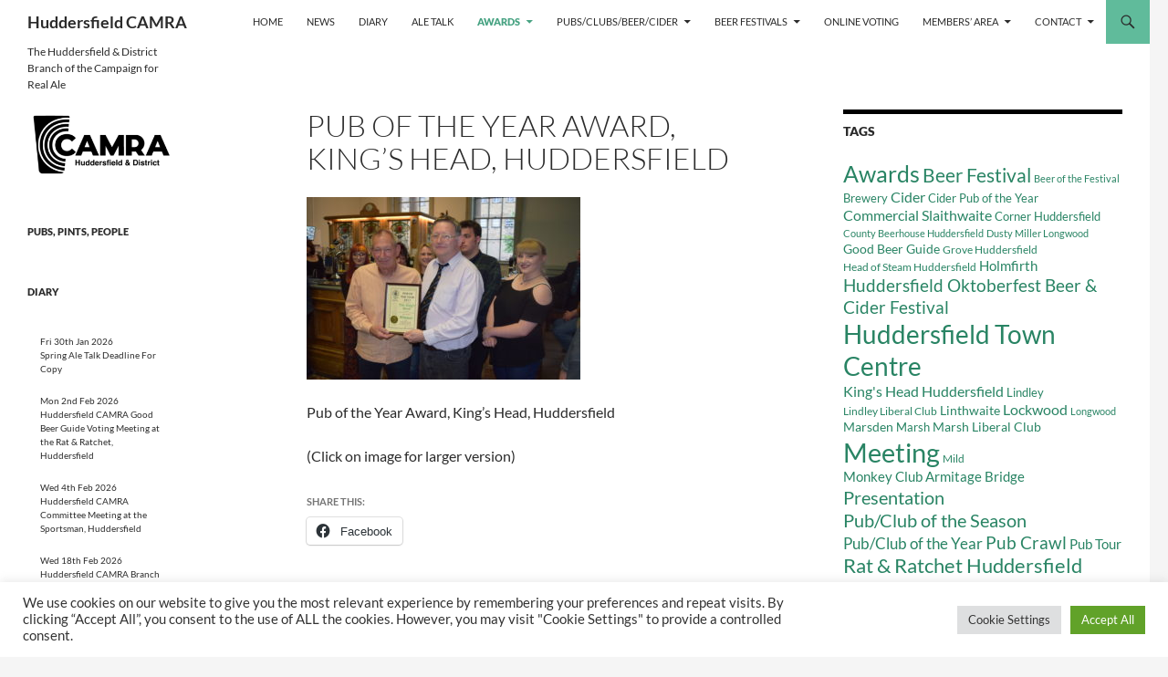

--- FILE ---
content_type: text/html; charset=UTF-8
request_url: https://huddscamra.org.uk/awards/awards-2017/pub-of-the-year-award-kings-head-huddersfield/
body_size: 25611
content:
<!DOCTYPE html>
<html lang="en-GB">
<head>
	<meta charset="UTF-8">
	<meta name="viewport" content="width=device-width, initial-scale=1.0">
	<title>Pub of the Year Award, King&#039;s Head, Huddersfield - Huddersfield CAMRA</title>
	<link rel="profile" href="https://gmpg.org/xfn/11">
	<link rel="pingback" href="https://huddscamra.org.uk/wordpress/xmlrpc.php">
	<meta name='robots' content='index, follow, max-image-preview:large, max-snippet:-1, max-video-preview:-1' />

	<!-- This site is optimized with the Yoast SEO plugin v26.8 - https://yoast.com/product/yoast-seo-wordpress/ -->
	<link rel="canonical" href="https://huddscamra.org.uk/awards/awards-2017/pub-of-the-year-award-kings-head-huddersfield/" />
	<meta property="og:locale" content="en_GB" />
	<meta property="og:type" content="article" />
	<meta property="og:title" content="Pub of the Year Award, King&#039;s Head, Huddersfield - Huddersfield CAMRA" />
	<meta property="og:description" content="Pub of the Year Award, King&#8217;s Head, Huddersfield (Click on image for larger version)" />
	<meta property="og:url" content="https://huddscamra.org.uk/awards/awards-2017/pub-of-the-year-award-kings-head-huddersfield/" />
	<meta property="og:site_name" content="Huddersfield CAMRA" />
	<meta property="article:publisher" content="https://www.facebook.com/huddersfieldcamra" />
	<meta property="og:image" content="http://huddscamra.org.uk/wordpress/wp-content/uploads/2017/07/DSC_0003-300x200.jpg" />
	<meta name="twitter:card" content="summary_large_image" />
	<script type="application/ld+json" class="yoast-schema-graph">{"@context":"https://schema.org","@graph":[{"@type":"WebPage","@id":"https://huddscamra.org.uk/awards/awards-2017/pub-of-the-year-award-kings-head-huddersfield/","url":"https://huddscamra.org.uk/awards/awards-2017/pub-of-the-year-award-kings-head-huddersfield/","name":"Pub of the Year Award, King's Head, Huddersfield - Huddersfield CAMRA","isPartOf":{"@id":"https://huddscamra.org.uk/#website"},"primaryImageOfPage":{"@id":"https://huddscamra.org.uk/awards/awards-2017/pub-of-the-year-award-kings-head-huddersfield/#primaryimage"},"image":{"@id":"https://huddscamra.org.uk/awards/awards-2017/pub-of-the-year-award-kings-head-huddersfield/#primaryimage"},"thumbnailUrl":"http://huddscamra.org.uk/wordpress/wp-content/uploads/2017/07/DSC_0003-300x200.jpg","datePublished":"2017-07-04T08:17:21+00:00","breadcrumb":{"@id":"https://huddscamra.org.uk/awards/awards-2017/pub-of-the-year-award-kings-head-huddersfield/#breadcrumb"},"inLanguage":"en-GB","potentialAction":[{"@type":"ReadAction","target":["https://huddscamra.org.uk/awards/awards-2017/pub-of-the-year-award-kings-head-huddersfield/"]}]},{"@type":"ImageObject","inLanguage":"en-GB","@id":"https://huddscamra.org.uk/awards/awards-2017/pub-of-the-year-award-kings-head-huddersfield/#primaryimage","url":"https://huddscamra.org.uk/wordpress/wp-content/uploads/2017/07/DSC_0003.jpg","contentUrl":"https://huddscamra.org.uk/wordpress/wp-content/uploads/2017/07/DSC_0003.jpg","width":6000,"height":4000},{"@type":"BreadcrumbList","@id":"https://huddscamra.org.uk/awards/awards-2017/pub-of-the-year-award-kings-head-huddersfield/#breadcrumb","itemListElement":[{"@type":"ListItem","position":1,"name":"Home","item":"https://huddscamra.org.uk/"},{"@type":"ListItem","position":2,"name":"Awards","item":"https://huddscamra.org.uk/awards/"},{"@type":"ListItem","position":3,"name":"Awards 2017","item":"https://huddscamra.org.uk/awards/awards-2017/"},{"@type":"ListItem","position":4,"name":"Pub of the Year Award, King&#8217;s Head, Huddersfield"}]},{"@type":"WebSite","@id":"https://huddscamra.org.uk/#website","url":"https://huddscamra.org.uk/","name":"Huddersfield CAMRA","description":"The Huddersfield &amp; District Branch of the Campaign for Real Ale","publisher":{"@id":"https://huddscamra.org.uk/#organization"},"potentialAction":[{"@type":"SearchAction","target":{"@type":"EntryPoint","urlTemplate":"https://huddscamra.org.uk/?s={search_term_string}"},"query-input":{"@type":"PropertyValueSpecification","valueRequired":true,"valueName":"search_term_string"}}],"inLanguage":"en-GB"},{"@type":"Organization","@id":"https://huddscamra.org.uk/#organization","name":"Huddersfield CAMRA","url":"https://huddscamra.org.uk/","logo":{"@type":"ImageObject","inLanguage":"en-GB","@id":"https://huddscamra.org.uk/#/schema/logo/image/","url":"https://huddscamra.org.uk/wordpress/wp-content/uploads/2020/07/CAMRA-Full-Logo-Roundel-Black-2019.png","contentUrl":"https://huddscamra.org.uk/wordpress/wp-content/uploads/2020/07/CAMRA-Full-Logo-Roundel-Black-2019.png","width":297,"height":477,"caption":"Huddersfield CAMRA"},"image":{"@id":"https://huddscamra.org.uk/#/schema/logo/image/"},"sameAs":["https://www.facebook.com/huddersfieldcamra"]}]}</script>
	<!-- / Yoast SEO plugin. -->


<link rel='dns-prefetch' href='//svc.webspellchecker.net' />
<link rel='dns-prefetch' href='//stats.wp.com' />
<link rel='dns-prefetch' href='//v0.wordpress.com' />
<link rel='preconnect' href='//c0.wp.com' />
<link rel="alternate" type="application/rss+xml" title="Huddersfield CAMRA &raquo; Feed" href="https://huddscamra.org.uk/feed/" />
<link rel="alternate" type="application/rss+xml" title="Huddersfield CAMRA &raquo; Comments Feed" href="https://huddscamra.org.uk/comments/feed/" />
<link rel="alternate" title="oEmbed (JSON)" type="application/json+oembed" href="https://huddscamra.org.uk/wp-json/oembed/1.0/embed?url=https%3A%2F%2Fhuddscamra.org.uk%2Fawards%2Fawards-2017%2Fpub-of-the-year-award-kings-head-huddersfield%2F" />
<link rel="alternate" title="oEmbed (XML)" type="text/xml+oembed" href="https://huddscamra.org.uk/wp-json/oembed/1.0/embed?url=https%3A%2F%2Fhuddscamra.org.uk%2Fawards%2Fawards-2017%2Fpub-of-the-year-award-kings-head-huddersfield%2F&#038;format=xml" />
<style id='wp-img-auto-sizes-contain-inline-css'>
img:is([sizes=auto i],[sizes^="auto," i]){contain-intrinsic-size:3000px 1500px}
/*# sourceURL=wp-img-auto-sizes-contain-inline-css */
</style>
<link rel='stylesheet' id='sdm-styles-css' href='https://huddscamra.org.uk/wordpress/wp-content/plugins/simple-download-monitor/css/sdm_wp_styles.css?ver=6.9' media='all' />
<link rel='stylesheet' id='twentyfourteen-jetpack-css' href='https://c0.wp.com/p/jetpack/15.4/modules/theme-tools/compat/twentyfourteen.css' media='all' />
<style id='wp-emoji-styles-inline-css'>

	img.wp-smiley, img.emoji {
		display: inline !important;
		border: none !important;
		box-shadow: none !important;
		height: 1em !important;
		width: 1em !important;
		margin: 0 0.07em !important;
		vertical-align: -0.1em !important;
		background: none !important;
		padding: 0 !important;
	}
/*# sourceURL=wp-emoji-styles-inline-css */
</style>
<style id='wp-block-library-inline-css'>
:root{--wp-block-synced-color:#7a00df;--wp-block-synced-color--rgb:122,0,223;--wp-bound-block-color:var(--wp-block-synced-color);--wp-editor-canvas-background:#ddd;--wp-admin-theme-color:#007cba;--wp-admin-theme-color--rgb:0,124,186;--wp-admin-theme-color-darker-10:#006ba1;--wp-admin-theme-color-darker-10--rgb:0,107,160.5;--wp-admin-theme-color-darker-20:#005a87;--wp-admin-theme-color-darker-20--rgb:0,90,135;--wp-admin-border-width-focus:2px}@media (min-resolution:192dpi){:root{--wp-admin-border-width-focus:1.5px}}.wp-element-button{cursor:pointer}:root .has-very-light-gray-background-color{background-color:#eee}:root .has-very-dark-gray-background-color{background-color:#313131}:root .has-very-light-gray-color{color:#eee}:root .has-very-dark-gray-color{color:#313131}:root .has-vivid-green-cyan-to-vivid-cyan-blue-gradient-background{background:linear-gradient(135deg,#00d084,#0693e3)}:root .has-purple-crush-gradient-background{background:linear-gradient(135deg,#34e2e4,#4721fb 50%,#ab1dfe)}:root .has-hazy-dawn-gradient-background{background:linear-gradient(135deg,#faaca8,#dad0ec)}:root .has-subdued-olive-gradient-background{background:linear-gradient(135deg,#fafae1,#67a671)}:root .has-atomic-cream-gradient-background{background:linear-gradient(135deg,#fdd79a,#004a59)}:root .has-nightshade-gradient-background{background:linear-gradient(135deg,#330968,#31cdcf)}:root .has-midnight-gradient-background{background:linear-gradient(135deg,#020381,#2874fc)}:root{--wp--preset--font-size--normal:16px;--wp--preset--font-size--huge:42px}.has-regular-font-size{font-size:1em}.has-larger-font-size{font-size:2.625em}.has-normal-font-size{font-size:var(--wp--preset--font-size--normal)}.has-huge-font-size{font-size:var(--wp--preset--font-size--huge)}.has-text-align-center{text-align:center}.has-text-align-left{text-align:left}.has-text-align-right{text-align:right}.has-fit-text{white-space:nowrap!important}#end-resizable-editor-section{display:none}.aligncenter{clear:both}.items-justified-left{justify-content:flex-start}.items-justified-center{justify-content:center}.items-justified-right{justify-content:flex-end}.items-justified-space-between{justify-content:space-between}.screen-reader-text{border:0;clip-path:inset(50%);height:1px;margin:-1px;overflow:hidden;padding:0;position:absolute;width:1px;word-wrap:normal!important}.screen-reader-text:focus{background-color:#ddd;clip-path:none;color:#444;display:block;font-size:1em;height:auto;left:5px;line-height:normal;padding:15px 23px 14px;text-decoration:none;top:5px;width:auto;z-index:100000}html :where(.has-border-color){border-style:solid}html :where([style*=border-top-color]){border-top-style:solid}html :where([style*=border-right-color]){border-right-style:solid}html :where([style*=border-bottom-color]){border-bottom-style:solid}html :where([style*=border-left-color]){border-left-style:solid}html :where([style*=border-width]){border-style:solid}html :where([style*=border-top-width]){border-top-style:solid}html :where([style*=border-right-width]){border-right-style:solid}html :where([style*=border-bottom-width]){border-bottom-style:solid}html :where([style*=border-left-width]){border-left-style:solid}html :where(img[class*=wp-image-]){height:auto;max-width:100%}:where(figure){margin:0 0 1em}html :where(.is-position-sticky){--wp-admin--admin-bar--position-offset:var(--wp-admin--admin-bar--height,0px)}@media screen and (max-width:600px){html :where(.is-position-sticky){--wp-admin--admin-bar--position-offset:0px}}

/*# sourceURL=wp-block-library-inline-css */
</style><style id='global-styles-inline-css'>
:root{--wp--preset--aspect-ratio--square: 1;--wp--preset--aspect-ratio--4-3: 4/3;--wp--preset--aspect-ratio--3-4: 3/4;--wp--preset--aspect-ratio--3-2: 3/2;--wp--preset--aspect-ratio--2-3: 2/3;--wp--preset--aspect-ratio--16-9: 16/9;--wp--preset--aspect-ratio--9-16: 9/16;--wp--preset--color--black: #ffffff;--wp--preset--color--cyan-bluish-gray: #abb8c3;--wp--preset--color--white: #fff;--wp--preset--color--pale-pink: #f78da7;--wp--preset--color--vivid-red: #cf2e2e;--wp--preset--color--luminous-vivid-orange: #ff6900;--wp--preset--color--luminous-vivid-amber: #fcb900;--wp--preset--color--light-green-cyan: #7bdcb5;--wp--preset--color--vivid-green-cyan: #00d084;--wp--preset--color--pale-cyan-blue: #8ed1fc;--wp--preset--color--vivid-cyan-blue: #0693e3;--wp--preset--color--vivid-purple: #9b51e0;--wp--preset--color--green: #60bb9b;--wp--preset--color--dark-gray: #2b2b2b;--wp--preset--color--medium-gray: #767676;--wp--preset--color--light-gray: #f5f5f5;--wp--preset--gradient--vivid-cyan-blue-to-vivid-purple: linear-gradient(135deg,rgb(6,147,227) 0%,rgb(155,81,224) 100%);--wp--preset--gradient--light-green-cyan-to-vivid-green-cyan: linear-gradient(135deg,rgb(122,220,180) 0%,rgb(0,208,130) 100%);--wp--preset--gradient--luminous-vivid-amber-to-luminous-vivid-orange: linear-gradient(135deg,rgb(252,185,0) 0%,rgb(255,105,0) 100%);--wp--preset--gradient--luminous-vivid-orange-to-vivid-red: linear-gradient(135deg,rgb(255,105,0) 0%,rgb(207,46,46) 100%);--wp--preset--gradient--very-light-gray-to-cyan-bluish-gray: linear-gradient(135deg,rgb(238,238,238) 0%,rgb(169,184,195) 100%);--wp--preset--gradient--cool-to-warm-spectrum: linear-gradient(135deg,rgb(74,234,220) 0%,rgb(151,120,209) 20%,rgb(207,42,186) 40%,rgb(238,44,130) 60%,rgb(251,105,98) 80%,rgb(254,248,76) 100%);--wp--preset--gradient--blush-light-purple: linear-gradient(135deg,rgb(255,206,236) 0%,rgb(152,150,240) 100%);--wp--preset--gradient--blush-bordeaux: linear-gradient(135deg,rgb(254,205,165) 0%,rgb(254,45,45) 50%,rgb(107,0,62) 100%);--wp--preset--gradient--luminous-dusk: linear-gradient(135deg,rgb(255,203,112) 0%,rgb(199,81,192) 50%,rgb(65,88,208) 100%);--wp--preset--gradient--pale-ocean: linear-gradient(135deg,rgb(255,245,203) 0%,rgb(182,227,212) 50%,rgb(51,167,181) 100%);--wp--preset--gradient--electric-grass: linear-gradient(135deg,rgb(202,248,128) 0%,rgb(113,206,126) 100%);--wp--preset--gradient--midnight: linear-gradient(135deg,rgb(2,3,129) 0%,rgb(40,116,252) 100%);--wp--preset--font-size--small: 13px;--wp--preset--font-size--medium: 20px;--wp--preset--font-size--large: 36px;--wp--preset--font-size--x-large: 42px;--wp--preset--spacing--20: 0.44rem;--wp--preset--spacing--30: 0.67rem;--wp--preset--spacing--40: 1rem;--wp--preset--spacing--50: 1.5rem;--wp--preset--spacing--60: 2.25rem;--wp--preset--spacing--70: 3.38rem;--wp--preset--spacing--80: 5.06rem;--wp--preset--shadow--natural: 6px 6px 9px rgba(0, 0, 0, 0.2);--wp--preset--shadow--deep: 12px 12px 50px rgba(0, 0, 0, 0.4);--wp--preset--shadow--sharp: 6px 6px 0px rgba(0, 0, 0, 0.2);--wp--preset--shadow--outlined: 6px 6px 0px -3px rgb(255, 255, 255), 6px 6px rgb(0, 0, 0);--wp--preset--shadow--crisp: 6px 6px 0px rgb(0, 0, 0);}:where(.is-layout-flex){gap: 0.5em;}:where(.is-layout-grid){gap: 0.5em;}body .is-layout-flex{display: flex;}.is-layout-flex{flex-wrap: wrap;align-items: center;}.is-layout-flex > :is(*, div){margin: 0;}body .is-layout-grid{display: grid;}.is-layout-grid > :is(*, div){margin: 0;}:where(.wp-block-columns.is-layout-flex){gap: 2em;}:where(.wp-block-columns.is-layout-grid){gap: 2em;}:where(.wp-block-post-template.is-layout-flex){gap: 1.25em;}:where(.wp-block-post-template.is-layout-grid){gap: 1.25em;}.has-black-color{color: var(--wp--preset--color--black) !important;}.has-cyan-bluish-gray-color{color: var(--wp--preset--color--cyan-bluish-gray) !important;}.has-white-color{color: var(--wp--preset--color--white) !important;}.has-pale-pink-color{color: var(--wp--preset--color--pale-pink) !important;}.has-vivid-red-color{color: var(--wp--preset--color--vivid-red) !important;}.has-luminous-vivid-orange-color{color: var(--wp--preset--color--luminous-vivid-orange) !important;}.has-luminous-vivid-amber-color{color: var(--wp--preset--color--luminous-vivid-amber) !important;}.has-light-green-cyan-color{color: var(--wp--preset--color--light-green-cyan) !important;}.has-vivid-green-cyan-color{color: var(--wp--preset--color--vivid-green-cyan) !important;}.has-pale-cyan-blue-color{color: var(--wp--preset--color--pale-cyan-blue) !important;}.has-vivid-cyan-blue-color{color: var(--wp--preset--color--vivid-cyan-blue) !important;}.has-vivid-purple-color{color: var(--wp--preset--color--vivid-purple) !important;}.has-black-background-color{background-color: var(--wp--preset--color--black) !important;}.has-cyan-bluish-gray-background-color{background-color: var(--wp--preset--color--cyan-bluish-gray) !important;}.has-white-background-color{background-color: var(--wp--preset--color--white) !important;}.has-pale-pink-background-color{background-color: var(--wp--preset--color--pale-pink) !important;}.has-vivid-red-background-color{background-color: var(--wp--preset--color--vivid-red) !important;}.has-luminous-vivid-orange-background-color{background-color: var(--wp--preset--color--luminous-vivid-orange) !important;}.has-luminous-vivid-amber-background-color{background-color: var(--wp--preset--color--luminous-vivid-amber) !important;}.has-light-green-cyan-background-color{background-color: var(--wp--preset--color--light-green-cyan) !important;}.has-vivid-green-cyan-background-color{background-color: var(--wp--preset--color--vivid-green-cyan) !important;}.has-pale-cyan-blue-background-color{background-color: var(--wp--preset--color--pale-cyan-blue) !important;}.has-vivid-cyan-blue-background-color{background-color: var(--wp--preset--color--vivid-cyan-blue) !important;}.has-vivid-purple-background-color{background-color: var(--wp--preset--color--vivid-purple) !important;}.has-black-border-color{border-color: var(--wp--preset--color--black) !important;}.has-cyan-bluish-gray-border-color{border-color: var(--wp--preset--color--cyan-bluish-gray) !important;}.has-white-border-color{border-color: var(--wp--preset--color--white) !important;}.has-pale-pink-border-color{border-color: var(--wp--preset--color--pale-pink) !important;}.has-vivid-red-border-color{border-color: var(--wp--preset--color--vivid-red) !important;}.has-luminous-vivid-orange-border-color{border-color: var(--wp--preset--color--luminous-vivid-orange) !important;}.has-luminous-vivid-amber-border-color{border-color: var(--wp--preset--color--luminous-vivid-amber) !important;}.has-light-green-cyan-border-color{border-color: var(--wp--preset--color--light-green-cyan) !important;}.has-vivid-green-cyan-border-color{border-color: var(--wp--preset--color--vivid-green-cyan) !important;}.has-pale-cyan-blue-border-color{border-color: var(--wp--preset--color--pale-cyan-blue) !important;}.has-vivid-cyan-blue-border-color{border-color: var(--wp--preset--color--vivid-cyan-blue) !important;}.has-vivid-purple-border-color{border-color: var(--wp--preset--color--vivid-purple) !important;}.has-vivid-cyan-blue-to-vivid-purple-gradient-background{background: var(--wp--preset--gradient--vivid-cyan-blue-to-vivid-purple) !important;}.has-light-green-cyan-to-vivid-green-cyan-gradient-background{background: var(--wp--preset--gradient--light-green-cyan-to-vivid-green-cyan) !important;}.has-luminous-vivid-amber-to-luminous-vivid-orange-gradient-background{background: var(--wp--preset--gradient--luminous-vivid-amber-to-luminous-vivid-orange) !important;}.has-luminous-vivid-orange-to-vivid-red-gradient-background{background: var(--wp--preset--gradient--luminous-vivid-orange-to-vivid-red) !important;}.has-very-light-gray-to-cyan-bluish-gray-gradient-background{background: var(--wp--preset--gradient--very-light-gray-to-cyan-bluish-gray) !important;}.has-cool-to-warm-spectrum-gradient-background{background: var(--wp--preset--gradient--cool-to-warm-spectrum) !important;}.has-blush-light-purple-gradient-background{background: var(--wp--preset--gradient--blush-light-purple) !important;}.has-blush-bordeaux-gradient-background{background: var(--wp--preset--gradient--blush-bordeaux) !important;}.has-luminous-dusk-gradient-background{background: var(--wp--preset--gradient--luminous-dusk) !important;}.has-pale-ocean-gradient-background{background: var(--wp--preset--gradient--pale-ocean) !important;}.has-electric-grass-gradient-background{background: var(--wp--preset--gradient--electric-grass) !important;}.has-midnight-gradient-background{background: var(--wp--preset--gradient--midnight) !important;}.has-small-font-size{font-size: var(--wp--preset--font-size--small) !important;}.has-medium-font-size{font-size: var(--wp--preset--font-size--medium) !important;}.has-large-font-size{font-size: var(--wp--preset--font-size--large) !important;}.has-x-large-font-size{font-size: var(--wp--preset--font-size--x-large) !important;}
/*# sourceURL=global-styles-inline-css */
</style>

<style id='classic-theme-styles-inline-css'>
/*! This file is auto-generated */
.wp-block-button__link{color:#fff;background-color:#32373c;border-radius:9999px;box-shadow:none;text-decoration:none;padding:calc(.667em + 2px) calc(1.333em + 2px);font-size:1.125em}.wp-block-file__button{background:#32373c;color:#fff;text-decoration:none}
/*# sourceURL=/wp-includes/css/classic-themes.min.css */
</style>
<link rel='stylesheet' id='cookie-law-info-css' href='https://huddscamra.org.uk/wordpress/wp-content/plugins/cookie-law-info/legacy/public/css/cookie-law-info-public.css?ver=3.3.9.1' media='all' />
<link rel='stylesheet' id='cookie-law-info-gdpr-css' href='https://huddscamra.org.uk/wordpress/wp-content/plugins/cookie-law-info/legacy/public/css/cookie-law-info-gdpr.css?ver=3.3.9.1' media='all' />
<link rel='stylesheet' id='page-list-style-css' href='https://huddscamra.org.uk/wordpress/wp-content/plugins/page-list/css/page-list.css?ver=5.9' media='all' />
<link rel='stylesheet' id='twentyfourteen-lato-css' href='https://huddscamra.org.uk/wordpress/wp-content/themes/twentyfourteen/fonts/font-lato.css?ver=20230328' media='all' />
<link rel='stylesheet' id='genericons-css' href='https://c0.wp.com/p/jetpack/15.4/_inc/genericons/genericons/genericons.css' media='all' />
<link rel='stylesheet' id='twentyfourteen-style-css' href='https://huddscamra.org.uk/wordpress/wp-content/themes/twentyfourteen/style.css?ver=20251202' media='all' />
<link rel='stylesheet' id='twentyfourteen-block-style-css' href='https://huddscamra.org.uk/wordpress/wp-content/themes/twentyfourteen/css/blocks.css?ver=20250715' media='all' />
<link rel='stylesheet' id='sharedaddy-css' href='https://c0.wp.com/p/jetpack/15.4/modules/sharedaddy/sharing.css' media='all' />
<link rel='stylesheet' id='social-logos-css' href='https://c0.wp.com/p/jetpack/15.4/_inc/social-logos/social-logos.min.css' media='all' />
<script src="https://c0.wp.com/c/6.9/wp-includes/js/jquery/jquery.min.js" id="jquery-core-js"></script>
<script src="https://c0.wp.com/c/6.9/wp-includes/js/jquery/jquery-migrate.min.js" id="jquery-migrate-js"></script>
<script id="cforms2-js-extra">
var cforms2_ajax = {"url":"https://huddscamra.org.uk/wordpress/wp-admin/admin-ajax.php","nonces":{"submitcform":"0073dc51e7"}};
//# sourceURL=cforms2-js-extra
</script>
<script src="https://huddscamra.org.uk/wordpress/wp-content/plugins/cforms2/js/cforms.js?ver=15.0.8" id="cforms2-js"></script>
<script id="cookie-law-info-js-extra">
var Cli_Data = {"nn_cookie_ids":[],"cookielist":[],"non_necessary_cookies":[],"ccpaEnabled":"","ccpaRegionBased":"","ccpaBarEnabled":"","strictlyEnabled":["necessary","obligatoire"],"ccpaType":"gdpr","js_blocking":"1","custom_integration":"","triggerDomRefresh":"","secure_cookies":""};
var cli_cookiebar_settings = {"animate_speed_hide":"500","animate_speed_show":"500","background":"#FFF","border":"#b1a6a6c2","border_on":"","button_1_button_colour":"#61a229","button_1_button_hover":"#4e8221","button_1_link_colour":"#fff","button_1_as_button":"1","button_1_new_win":"","button_2_button_colour":"#333","button_2_button_hover":"#292929","button_2_link_colour":"#444","button_2_as_button":"","button_2_hidebar":"","button_3_button_colour":"#dedfe0","button_3_button_hover":"#b2b2b3","button_3_link_colour":"#333333","button_3_as_button":"1","button_3_new_win":"","button_4_button_colour":"#dedfe0","button_4_button_hover":"#b2b2b3","button_4_link_colour":"#333333","button_4_as_button":"1","button_7_button_colour":"#61a229","button_7_button_hover":"#4e8221","button_7_link_colour":"#fff","button_7_as_button":"1","button_7_new_win":"","font_family":"inherit","header_fix":"","notify_animate_hide":"1","notify_animate_show":"","notify_div_id":"#cookie-law-info-bar","notify_position_horizontal":"right","notify_position_vertical":"bottom","scroll_close":"","scroll_close_reload":"","accept_close_reload":"","reject_close_reload":"","showagain_tab":"","showagain_background":"#fff","showagain_border":"#000","showagain_div_id":"#cookie-law-info-again","showagain_x_position":"100px","text":"#333333","show_once_yn":"","show_once":"10000","logging_on":"","as_popup":"","popup_overlay":"1","bar_heading_text":"","cookie_bar_as":"banner","popup_showagain_position":"bottom-right","widget_position":"left"};
var log_object = {"ajax_url":"https://huddscamra.org.uk/wordpress/wp-admin/admin-ajax.php"};
//# sourceURL=cookie-law-info-js-extra
</script>
<script src="https://huddscamra.org.uk/wordpress/wp-content/plugins/cookie-law-info/legacy/public/js/cookie-law-info-public.js?ver=3.3.9.1" id="cookie-law-info-js"></script>
<script id="sdm-scripts-js-extra">
var sdm_ajax_script = {"ajaxurl":"https://huddscamra.org.uk/wordpress/wp-admin/admin-ajax.php"};
//# sourceURL=sdm-scripts-js-extra
</script>
<script src="https://huddscamra.org.uk/wordpress/wp-content/plugins/simple-download-monitor/js/sdm_wp_scripts.js?ver=6.9" id="sdm-scripts-js"></script>
<script id="wsc_config-js-extra">
var WSCProofreaderConfig = {"key_for_proofreader":"1:cma3h3-HTiyU3-JL08g4-SRyuS1-a9c0F3-kH6Cu-OlMHS-thcSV2-HlGmv3-YzRCN2-qrKY42-uPc","slang":"en_GB","settingsSections":["options","languages","about","general"],"enableGrammar":"false","disableBadgeButton":"true","enableBadgeButton":"false","globalBadge":"false","compactBadge":"true"};
//# sourceURL=wsc_config-js-extra
</script>
<script src="https://huddscamra.org.uk/wordpress/wp-content/plugins/webspellchecker/assets/proofreaderConfig.js?ver=1763840422" id="wsc_config-js"></script>
<script src="https://huddscamra.org.uk/wordpress/wp-content/themes/twentyfourteen/js/functions.js?ver=20250729" id="twentyfourteen-script-js" defer data-wp-strategy="defer"></script>
<link rel="https://api.w.org/" href="https://huddscamra.org.uk/wp-json/" /><link rel="alternate" title="JSON" type="application/json" href="https://huddscamra.org.uk/wp-json/wp/v2/pages/6560" /><link rel="EditURI" type="application/rsd+xml" title="RSD" href="https://huddscamra.org.uk/wordpress/xmlrpc.php?rsd" />
<meta name="generator" content="WordPress 6.9" />
<link rel='shortlink' href='https://wp.me/P4JB43-1HO' />
<style id="fourteen-colors" type="text/css">/* Custom Contrast Color */
		.site:before,
		#secondary,
		.site-header,
		.site-footer,
		.menu-toggle,
		.featured-content,
		.featured-content .entry-header,
		.slider-direction-nav a,
		.ie8 .featured-content,
		.ie8 .site:before,
		.has-black-background-color {
			background-color: #ffffff;
		}

		.has-black-color {
			color: #ffffff;
		}

		.grid .featured-content .entry-header,
		.ie8 .grid .featured-content .entry-header {
			border-color: #ffffff;
		}

		.slider-control-paging a:before {
			background-color: rgba(255,255,255,.33);
		}

		.hentry .mejs-mediaelement,
		.widget .mejs-mediaelement,
 		.hentry .mejs-container .mejs-controls,
 		.widget .mejs-container .mejs-controls {
			background: #ffffff;
		}

		/* Player controls need separation from the contrast background */
		.primary-sidebar .mejs-controls,
		.site-footer .mejs-controls {
			border: 1px solid;
		}
		
			.site-description,
			.secondary-navigation a,
			.widget,
			.widget a,
			.widget-title,
			.widget-title a,
			.widget_calendar caption,
			.site-header a,
			.site-title a,
			.site-title a:hover,
			.menu-toggle:before,
			.site-footer,
			.site-footer a,
			.featured-content a,
			.featured-content .entry-meta,
			.slider-direction-nav a:before,
			.hentry .mejs-container .mejs-controls .mejs-time span,
			.widget .mejs-container .mejs-controls .mejs-time span,
			.hentry .mejs-controls .mejs-button button,
			.widget .mejs-controls .mejs-button button {
				color: #2b2b2b;
			}

			@media screen and (min-width: 783px) {
				.primary-navigation ul ul a {
					color: #fff;
				}
			}

			@media screen and (min-width: 1008px) {
				.secondary-navigation ul ul a,
				.secondary-navigation li:hover > a,
				.secondary-navigation li.focus > a {
					color: #fff;
				}
			}

			.widget_calendar tbody a,
			.site-footer .widget_calendar tbody a,
			.slider-direction-nav a:hover:before {
				color: #fff;
			}

			.slider-control-paging a:before {
				background-color: rgba(0, 0, 0, .33);
			}

			.featured-content {
				background-image: url(https://huddscamra.org.uk/wordpress/wp-content/plugins/fourteen-colors/pattern-dark-inverse.svg);
			}

			.site-navigation li,
			#secondary,
			.secondary-navigation,
			.secondary-navigation li,
			.widget table,
			.widget th,
			.widget td,
			.widget_archive li,
			.widget_categories li,
			.widget_links li,
			.widget_meta li,
			.widget_nav_menu li,
			.widget_pages li,
			.widget_recent_comments li,
			.widget_recent_entries li,
			.widget_text li,
			.widget_categories li ul,
			.widget_nav_menu li ul,
			.widget_pages li ul,
			.widget_text li ul,
			.widget abbr[title] {
				border-color: rgba(0, 0, 0, .2);
			}

			.widget input,
			.widget textarea {
				background-color: rgba(0, 0, 0, .02);
				border-color: rgba(0, 0, 0, .2);
				color: #000;
			}

			.widget input:focus, .widget textarea:focus {
				border-color: rgba(0, 0, 0, 0.4);
			}

			.widget_twentyfourteen_ephemera .entry-meta a {
				color: rgba(0, 0, 0, 0.7);
			}

			.widget_twentyfourteen_ephemera > ol > li {
				border-bottom-color: rgba(0, 0, 0, 0.2);
			}

			#supplementary + .site-info {
				border-top: 1px solid rgba(0, 0, 0, 0.2);
			}

			.hentry .mejs-controls .mejs-time-rail .mejs-time-total,
			.widget .mejs-controls .mejs-time-rail .mejs-time-total,
			.hentry .mejs-controls .mejs-horizontal-volume-slider .mejs-horizontal-volume-total,
			.widget .mejs-controls .mejs-horizontal-volume-slider .mejs-horizontal-volume-total {
				background: rgba(0,0,0,.3);
			}

			.hentry .mejs-controls .mejs-time-rail .mejs-time-loaded,
			.widget .mejs-controls .mejs-time-rail .mejs-time-loaded,
			.hentry .mejs-controls .mejs-horizontal-volume-slider .mejs-horizontal-volume-current,
			.widget .mejs-controls .mejs-horizontal-volume-slider .mejs-horizontal-volume-current {
				background-color: #2b2b2b;
			}

			/* Override the site title color option with an over-qualified selector, as the option is hidden. */
			h1.site-title a {
				color: #2b2b2b;
			}
		
		.menu-toggle:active,
		.menu-toggle:focus,
		.menu-toggle:hover {
			background-color: #ffffff;
		}
		/* Custom accent color. */
		button,
		.button,
		.contributor-posts-link,
		input[type="button"],
		input[type="reset"],
		input[type="submit"],
		.search-toggle,
		.hentry .mejs-controls .mejs-time-rail .mejs-time-current,
		.widget .mejs-controls .mejs-time-rail .mejs-time-current,
		.hentry .mejs-overlay:hover .mejs-overlay-button,
		.widget .mejs-overlay:hover .mejs-overlay-button,
		.widget button,
		.widget .button,
		.widget input[type="button"],
		.widget input[type="reset"],
		.widget input[type="submit"],
		.widget_calendar tbody a,
		.content-sidebar .widget input[type="button"],
		.content-sidebar .widget input[type="reset"],
		.content-sidebar .widget input[type="submit"],
		.slider-control-paging .slider-active:before,
		.slider-control-paging .slider-active:hover:before,
		.slider-direction-nav a:hover,
		.ie8 .primary-navigation ul ul,
		.ie8 .secondary-navigation ul ul,
		.ie8 .primary-navigation li:hover > a,
		.ie8 .primary-navigation li.focus > a,
		.ie8 .secondary-navigation li:hover > a,
		.ie8 .secondary-navigation li.focus > a,
		.wp-block-file .wp-block-file__button,
		.wp-block-button__link,
		.has-green-background-color {
			background-color: #60bb9b;
		}

		.site-navigation a:hover,
		.is-style-outline .wp-block-button__link:not(.has-text-color),
		.has-green-color {
			color: #60bb9b;
		}

		::-moz-selection {
			background: #60bb9b;
		}

		::selection {
			background: #60bb9b;
		}

		.paging-navigation .page-numbers.current {
			border-color: #60bb9b;
		}

		@media screen and (min-width: 782px) {
			.primary-navigation li:hover > a,
			.primary-navigation li.focus > a,
			.primary-navigation ul ul {
				background-color: #60bb9b;
			}
		}

		@media screen and (min-width: 1008px) {
			.secondary-navigation li:hover > a,
			.secondary-navigation li.focus > a,
			.secondary-navigation ul ul {
				background-color: #60bb9b;
			}
		}
	
			.contributor-posts-link,
			.button,
			button,
			input[type="button"],
			input[type="reset"],
			input[type="submit"],
			.search-toggle:before,
			.hentry .mejs-overlay:hover .mejs-overlay-button,
			.widet .mejs-overlay:hover .mejs-overlay-button,
			.widget button,
			.widget .button,
			.widget input[type="button"],
			.widget input[type="reset"],
			.widget input[type="submit"],
			.widget_calendar tbody a,
			.widget_calendar tbody a:hover,
			.site-footer .widget_calendar tbody a,
			.content-sidebar .widget input[type="button"],
			.content-sidebar .widget input[type="reset"],
			.content-sidebar .widget input[type="submit"],
			button:hover,
			button:focus,
			.button:hover,
			.button:focus,
			.widget a.button:hover,
			.widget a.button:focus,
			.widget a.button:active,
			.content-sidebar .widget a.button,
			.content-sidebar .widget a.button:hover,
			.content-sidebar .widget a.button:focus,
			.content-sidebar .widget a.button:active,
			.contributor-posts-link:hover,
			.contributor-posts-link:active,
			input[type="button"]:hover,
			input[type="button"]:focus,
			input[type="reset"]:hover,
			input[type="reset"]:focus,
			input[type="submit"]:hover,
			input[type="submit"]:focus,
			.slider-direction-nav a:hover:before,
			.ie8 .primary-navigation li:hover > a,
			.ie8 .primary-navigation li.focus > a,
			.ie8 .secondary-navigation li:hover > a,
			.ie8 .secondary-navigation li.focus > a,
			.is-style-outline .wp-block-button__link:not(.has-text-color):hover,
			.is-style-outline .wp-block-button__link:not(.has-text-color):focus,
			.wp-block-button__link {
				color: #2b2b2b;
			}

			@media screen and (min-width: 782px) {
				.site-navigation li .current_page_item > a,
				.site-navigation li .current_page_ancestor > a,
				.site-navigation li .current-menu-item > a,
				.site-navigation li .current-menu-ancestor > a,
				.primary-navigation ul ul a,
				.primary-navigation li:hover > a,
				.primary-navigation li.focus > a,
				.primary-navigation ul ul {
					color: #2b2b2b;
				}
			}

			@media screen and (min-width: 1008px) {
				.secondary-navigation ul ul a,
				.secondary-navigation li:hover > a,
				.secondary-navigation li.focus > a,
				.secondary-navigation ul ul {
					color: #2b2b2b;
				}
			}

			::selection {
				color: #2b2b2b;
			}

			::-moz-selection {
				color: #2b2b2b;
			}

			.hentry .mejs-controls .mejs-time-rail .mejs-time-loaded,
			.widget .mejs-controls .mejs-time-rail .mejs-time-loaded {
				background-color: #2b2b2b;
			}

		
		/* Generated variants of custom accent color. */
		a,
		.content-sidebar .widget a {
			color: #298464;
		}

		.contributor-posts-link:hover,
		.button:hover,
		.button:focus,
		.slider-control-paging a:hover:before,
		.search-toggle:hover,
		.search-toggle.active,
		.search-box,
		.widget_calendar tbody a:hover,
		button:hover,
		button:focus,
		input[type="button"]:hover,
		input[type="button"]:focus,
		input[type="reset"]:hover,
		input[type="reset"]:focus,
		input[type="submit"]:hover,
		input[type="submit"]:focus,
		.widget button:hover,
		.widget .button:hover,
		.widget button:focus,
		.widget .button:focus,
		.widget input[type="button"]:hover,
		.widget input[type="button"]:focus,
		.widget input[type="reset"]:hover,
		.widget input[type="reset"]:focus,
		.widget input[type="submit"]:hover,
		.widget input[type="submit"]:focus,
		.content-sidebar .widget input[type="button"]:hover,
		.content-sidebar .widget input[type="button"]:focus,
		.content-sidebar .widget input[type="reset"]:hover,
		.content-sidebar .widget input[type="reset"]:focus,
		.content-sidebar .widget input[type="submit"]:hover,
		.content-sidebar .widget input[type="submit"]:focus,
		.ie8 .primary-navigation ul ul a:hover,
		.ie8 .primary-navigation ul ul li.focus > a,
		.ie8 .secondary-navigation ul ul a:hover,
		.ie8 .secondary-navigation ul ul li.focus > a,
		.wp-block-file .wp-block-file__button:hover,
		.wp-block-file .wp-block-file__button:focus,
		.wp-block-button__link:not(.has-text-color):hover,
		.wp-block-button__link:not(.has-text-color):focus,
		.is-style-outline .wp-block-button__link:not(.has-text-color):hover,
		.is-style-outline .wp-block-button__link:not(.has-text-color):focus {
			background-color: #7dd8b8;
		}

		.featured-content a:hover,
		.featured-content .entry-title a:hover,
		.widget a:hover,
		.widget-title a:hover,
		.widget_twentyfourteen_ephemera .entry-meta a:hover,
		.hentry .mejs-controls .mejs-button button:hover,
		.widget .mejs-controls .mejs-button button:hover,
		.site-info a:hover,
		.featured-content a:hover,
		.wp-block-latest-comments_comment-meta a:hover,
		.wp-block-latest-comments_comment-meta a:focus {
			color: #7dd8b8;
		}

		a:active,
		a:hover,
		.entry-title a:hover,
		.entry-meta a:hover,
		.cat-links a:hover,
		.entry-content .edit-link a:hover,
		.post-navigation a:hover,
		.image-navigation a:hover,
		.comment-author a:hover,
		.comment-list .pingback a:hover,
		.comment-list .trackback a:hover,
		.comment-metadata a:hover,
		.comment-reply-title small a:hover,
		.content-sidebar .widget a:hover,
		.content-sidebar .widget .widget-title a:hover,
		.content-sidebar .widget_twentyfourteen_ephemera .entry-meta a:hover {
			color: #46a181;
		}

		.page-links a:hover,
		.paging-navigation a:hover {
			border-color: #46a181;
		}

		.entry-meta .tag-links a:hover:before {
			border-right-color: #46a181;
		}

		.page-links a:hover,
		.entry-meta .tag-links a:hover {
			background-color: #46a181;
		}

		@media screen and (min-width: 782px) {
			.primary-navigation ul ul a:hover,
			.primary-navigation ul ul li.focus > a {
				background-color: #7dd8b8;
			}
		}

		@media screen and (min-width: 1008px) {
			.secondary-navigation ul ul a:hover,
			.secondary-navigation ul ul li.focus > a {
				background-color: #7dd8b8;
			}
		}

		button:active,
		.button:active,
		.contributor-posts-link:active,
		input[type="button"]:active,
		input[type="reset"]:active,
		input[type="submit"]:active,
		.widget input[type="button"]:active,
		.widget input[type="reset"]:active,
		.widget input[type="submit"]:active,
		.content-sidebar .widget input[type="button"]:active,
		.content-sidebar .widget input[type="reset"]:active,
		.content-sidebar .widget input[type="submit"]:active,
		.wp-block-file .wp-block-file__button:active,
		.wp-block-button__link:active {
			background-color: #91eccc;
		}

		.site-navigation .current_page_item > a,
		.site-navigation .current_page_ancestor > a,
		.site-navigation .current-menu-item > a,
		.site-navigation .current-menu-ancestor > a {
			color: #91eccc;
		}
	
		/* Higher contrast Accent Color against contrast color */
		.site-navigation .current_page_item > a,
		.site-navigation .current_page_ancestor > a,
		.site-navigation .current-menu-item > a,
		.site-navigation .current-menu-ancestor > a,
		.site-navigation a:hover,
		.featured-content a:hover,
		.featured-content .entry-title a:hover,
		.widget a:hover,
		.widget-title a:hover,
		.widget_twentyfourteen_ephemera .entry-meta a:hover,
		.hentry .mejs-controls .mejs-button button:hover,
		.widget .mejs-controls .mejs-button button:hover,
		.site-info a:hover,
		.featured-content a:hover {
			color: #48a383;
		}

		.hentry .mejs-controls .mejs-time-rail .mejs-time-current,
		.widget .mejs-controls .mejs-time-rail .mejs-time-current,
		.slider-control-paging a:hover:before,
		.slider-control-paging .slider-active:before,
		.slider-control-paging .slider-active:hover:before {
			background-color: #48a383;
		}
	</style>	<style>img#wpstats{display:none}</style>
		<link rel='stylesheet' id='simcal-qtip-css' href='https://huddscamra.org.uk/wordpress/wp-content/plugins/google-calendar-events/assets/generated/vendor/jquery.qtip.min.css?ver=3.6.1' media='all' />
<link rel='stylesheet' id='simcal-default-calendar-grid-css' href='https://huddscamra.org.uk/wordpress/wp-content/plugins/google-calendar-events/assets/generated/default-calendar-grid.min.css?ver=3.6.1' media='all' />
<link rel='stylesheet' id='simcal-default-calendar-list-css' href='https://huddscamra.org.uk/wordpress/wp-content/plugins/google-calendar-events/assets/generated/default-calendar-list.min.css?ver=3.6.1' media='all' />
<link rel='stylesheet' id='cookie-law-info-table-css' href='https://huddscamra.org.uk/wordpress/wp-content/plugins/cookie-law-info/legacy/public/css/cookie-law-info-table.css?ver=3.3.9.1' media='all' />
</head>

<body class="wp-singular page-template-default page page-id-6560 page-child parent-pageid-6366 wp-embed-responsive wp-theme-twentyfourteen masthead-fixed footer-widgets singular">
<a class="screen-reader-text skip-link" href="#content">
	Skip to content</a>
<div id="page" class="hfeed site">
		
	<header id="masthead" class="site-header">
		<div class="header-main">
							<h1 class="site-title"><a href="https://huddscamra.org.uk/" rel="home" >Huddersfield CAMRA</a></h1>
			
			<div class="search-toggle">
				<a href="#search-container" class="screen-reader-text" aria-expanded="false" aria-controls="search-container">
					Search				</a>
			</div>

			<nav id="primary-navigation" class="site-navigation primary-navigation">
				<button class="menu-toggle">Primary Menu</button>
				<div id="primary-menu" class="nav-menu"><ul>
<li class="page_item page-item-2"><a href="https://huddscamra.org.uk/">Home</a></li>
<li class="page_item page-item-534"><a href="https://huddscamra.org.uk/news/">News</a></li>
<li class="page_item page-item-9545"><a href="https://huddscamra.org.uk/diary/">Diary</a></li>
<li class="page_item page-item-3096"><a href="https://huddscamra.org.uk/aletalk/">Ale Talk</a></li>
<li class="page_item page-item-106 page_item_has_children current_page_ancestor"><a href="https://huddscamra.org.uk/awards/">Awards</a>
<ul class='children'>
	<li class="page_item page-item-9358 page_item_has_children"><a href="https://huddscamra.org.uk/awards/awards-2025/">Awards 2025</a>
	<ul class='children'>
		<li class="page_item page-item-9802"><a href="https://huddscamra.org.uk/awards/awards-2025/autumn-club-of-the-season-2025-longwood-bowling-club/">Autumn Club of the Season 2025, Longwood Bowling Club</a></li>
		<li class="page_item page-item-9693"><a href="https://huddscamra.org.uk/awards/awards-2025/commitment-to-real-ale-1982-2025-steve-lowe-lower-royal-george-scammonden/">Commitment To Real Ale 1982-2025, Steve Lowe, Lower Royal George, Scammonden</a></li>
		<li class="page_item page-item-9678"><a href="https://huddscamra.org.uk/awards/awards-2025/summer-club-of-the-season-2025-lindley-liberal-club/">Summer Club of the Season 2025, Lindley Liberal Club</a></li>
		<li class="page_item page-item-9578"><a href="https://huddscamra.org.uk/awards/awards-2025/mild-pub-of-the-year-2025-commercial-slaithwaite/">Mild Pub of the Year 2025, Commercial, Slaithwaite</a></li>
		<li class="page_item page-item-9566"><a href="https://huddscamra.org.uk/awards/awards-2025/club-of-the-year-2025-armitage-bridge-monkey-club/">Club of the Year 2025, Armitage Bridge Monkey Club</a></li>
		<li class="page_item page-item-9534"><a href="https://huddscamra.org.uk/awards/awards-2025/pub-of-the-year-2025-riverhead-marsden/">Pub of the Year 2025, Riverhead Marsden</a></li>
		<li class="page_item page-item-9452"><a href="https://huddscamra.org.uk/awards/awards-2025/10-years-in-the-good-beer-guide-dusty-miller-longwood/">10 Years in the Good Beer Guide, Dusty Miller, Longwood</a></li>
		<li class="page_item page-item-9442"><a href="https://huddscamra.org.uk/awards/awards-2025/spring-pub-of-the-season-2025-lower-royal-george-scammonden/">Spring Pub of the Season 2025, Lower Royal George, Scammonden</a></li>
		<li class="page_item page-item-9427"><a href="https://huddscamra.org.uk/awards/awards-2025/cider-pub-of-the-year-2025-sportsman-huddersfield/">Cider Pub of the Year 2025, Sportsman, Huddersfield</a></li>
		<li class="page_item page-item-9421"><a href="https://huddscamra.org.uk/awards/awards-2025/rural-pub-of-the-year-2025-travellers-rest-meltham/">Rural Pub of the Year 2025, Travellers Rest, Meltham</a></li>
		<li class="page_item page-item-9368"><a href="https://huddscamra.org.uk/awards/awards-2025/15-consecutive-years-in-the-good-beer-guide-sportsman-huddersfield/">15 Consecutive Years in the Good Beer Guide, Sportsman, Huddersfield</a></li>
		<li class="page_item page-item-9360"><a href="https://huddscamra.org.uk/awards/awards-2025/35-consecutive-years-in-the-good-beer-guide-rat-ratchet-huddersfield/">35 Consecutive Years in the Good Beer Guide, Rat &#038; Ratchet, Huddersfield</a></li>
	</ul>
</li>
	<li class="page_item page-item-8987 page_item_has_children"><a href="https://huddscamra.org.uk/awards/awards-2024/">Awards 2024</a>
	<ul class='children'>
		<li class="page_item page-item-9218"><a href="https://huddscamra.org.uk/awards/awards-2024/autumn-pub-of-the-season-2024-star-folly-hall-huddersfield/">Autumn Pub of the Season 2024, Star, Folly Hall, Huddersfield</a></li>
		<li class="page_item page-item-9109"><a href="https://huddscamra.org.uk/awards/awards-2024/summer-pub-of-the-season-four-sons-fixby/">Summer Pub of the Season 2024, Four Sons, Fixby</a></li>
		<li class="page_item page-item-9076"><a href="https://huddscamra.org.uk/awards/awards-2024/club-of-the-year-2024-armitage-bridge-monkey-club/">Club of the Year 2024, Armitage Bridge Monkey Club</a></li>
		<li class="page_item page-item-9063"><a href="https://huddscamra.org.uk/awards/awards-2024/spring-pub-of-the-season-2024-cherry-tree-huddersfield/">Spring Pub of the Season 2024, Cherry Tree, Huddersfield</a></li>
		<li class="page_item page-item-9040"><a href="https://huddscamra.org.uk/awards/awards-2024/mild-pub-of-the-year-head-of-steam-huddersfield/">Mild Pub of the Year 2024, Head of Steam, Huddersfield</a></li>
		<li class="page_item page-item-9029"><a href="https://huddscamra.org.uk/awards/awards-2024/pub-of-the-year-2024-county-huddersfield/">Pub of the Year 2024, County Beerhouse, Huddersfield</a></li>
		<li class="page_item page-item-9009"><a href="https://huddscamra.org.uk/awards/awards-2024/rural-pub-of-the-year-2024-travellers-rest-meltham/">Rural Pub of the Year 2024, Travellers Rest, Meltham</a></li>
		<li class="page_item page-item-8985"><a href="https://huddscamra.org.uk/awards/awards-2024/cider-pub-of-the-year-2024-sportsman-huddersfield/">Cider Pub Of The Year 2024, Sportsman, Huddersfield</a></li>
		<li class="page_item page-item-8947"><a href="https://huddscamra.org.uk/awards/awards-2024/pub-of-the-season-winter-2023-24-boshaw-trout-hade-edge/">Pub Of The Season Winter 2023/24, Boshaw Trout, Hade Edge</a></li>
	</ul>
</li>
	<li class="page_item page-item-8437 page_item_has_children"><a href="https://huddscamra.org.uk/awards/awards-2023/">Awards 2023</a>
	<ul class='children'>
		<li class="page_item page-item-8799"><a href="https://huddscamra.org.uk/awards/awards-2023/pub-of-the-season-autumn-2023-williams-beer-gin-house-huddersfield/">Pub of the Season Autumn 2023, Williams Beer &#038; Gin House, Huddersfield</a></li>
		<li class="page_item page-item-8758"><a href="https://huddscamra.org.uk/awards/awards-2023/pub-of-the-season-summer-2023-zapato-brewery-tap-room-west-slaithwaite/">Pub of the Season Summer 2023, Zapato Brewery Tap Room, West Slaithwaite</a></li>
		<li class="page_item page-item-8708"><a href="https://huddscamra.org.uk/awards/awards-2023/20-consecutive-years-in-the-good-beer-guide-kings-head-huddersfield/">20 Consecutive Years in the Good Beer Guide, King&#8217;s Head, Huddersfield</a></li>
		<li class="page_item page-item-8695"><a href="https://huddscamra.org.uk/awards/awards-2023/15-years-brewing-at-the-linfit-brewery/">15 Years Brewing at the Linfit Brewery, Ian Bagshaw</a></li>
		<li class="page_item page-item-8651"><a href="https://huddscamra.org.uk/awards/awards-2023/cider-pub-of-the-year-2023-sportsman-huddersfield/">Cider Pub of the Year 2023, Sportsman, Huddersfield</a></li>
		<li class="page_item page-item-8638"><a href="https://huddscamra.org.uk/awards/awards-2023/mild-pub-of-the-year-2023-commercial-slaithwaite/">Mild Pub of the Year 2023, Commercial, Slaithwaite</a></li>
		<li class="page_item page-item-8623"><a href="https://huddscamra.org.uk/awards/awards-2023/club-of-the-year-2023-armitage-bridge-monkey-club/">Club of the Year 2023, Armitage Bridge Monkey Club</a></li>
		<li class="page_item page-item-8557"><a href="https://huddscamra.org.uk/awards/awards-2023/pub-of-the-year-2023-and-15-consecutive-years-in-the-good-beer-guide-riverhead-marsden/">Pub of the Year 2023 and 15 Consecutive Years in the Good Beer Guide, Riverhead, Marsden</a></li>
		<li class="page_item page-item-8540"><a href="https://huddscamra.org.uk/awards/awards-2023/pub-of-the-season-spring-2023-head-of-steam-huddersfield/">Pub of the Season Spring 2023, Head of Steam, Huddersfield</a></li>
		<li class="page_item page-item-8511"><a href="https://huddscamra.org.uk/awards/awards-2023/rural-pub-of-the-year-2023-travellers-rest-meltham/">Rural Pub of the Year 2023, Travellers Rest, Meltham</a></li>
		<li class="page_item page-item-8439"><a href="https://huddscamra.org.uk/awards/awards-2023/pub-of-the-season-winter-2022-2023-county-huddersfield/">Pub of the Season Winter 2022/23, County, Huddersfield</a></li>
	</ul>
</li>
	<li class="page_item page-item-7982 page_item_has_children"><a href="https://huddscamra.org.uk/awards/awards-2022/">Awards 2022</a>
	<ul class='children'>
		<li class="page_item page-item-8342"><a href="https://huddscamra.org.uk/awards/awards-2022/autumn-pub-of-the-season-2022-boot-shoe-scholes/">Pub of the Season Autumn 2022, Boot &#038; Shoe, Scholes</a></li>
		<li class="page_item page-item-8293"><a href="https://huddscamra.org.uk/awards/awards-2022/special-award-john-sutcliffe/">Special Award, John Sutcliffe</a></li>
		<li class="page_item page-item-8275"><a href="https://huddscamra.org.uk/awards/awards-2022/pub-of-the-season-spring-2022-star-folly-hall-huddersfield/">Pub of the Season Spring 2022, Star, Folly Hall, Huddersfield</a></li>
		<li class="page_item page-item-8255"><a href="https://huddscamra.org.uk/awards/awards-2022/club-of-the-year-2022-monkey-club-armitage-bridge/">Club of the Year 2022, Monkey Club, Armitage Bridge</a></li>
		<li class="page_item page-item-8234"><a href="https://huddscamra.org.uk/awards/awards-2022/cider-pub-of-the-year-2022-sportsman-huddersfield/">Cider Pub of the Year 2022, Sportsman, Huddersfield</a></li>
		<li class="page_item page-item-8231"><a href="https://huddscamra.org.uk/awards/awards-2022/pub-of-the-season-summer-2022-railway-berry-brow/">Pub of the Season Summer 2022, Railway, Berry Brow</a></li>
		<li class="page_item page-item-8179"><a href="https://huddscamra.org.uk/awards/awards-2022/pub-of-the-year-2022-rat-ratchet-huddersfield/">Pub of the Year 2022, Rat &#038; Ratchet, Huddersfield</a></li>
		<li class="page_item page-item-8148"><a href="https://huddscamra.org.uk/awards/awards-2022/mild-pub-of-the-year-2022-commercial-slaithwaite/">Mild Pub of the Year 2022, Commercial, Slaithwaite</a></li>
		<li class="page_item page-item-8059"><a href="https://huddscamra.org.uk/awards/awards-2022/15-consecutive-years-in-the-good-beer-guide-nook-holmfirth/">15 Consecutive Years in the Good Beer Guide, Nook, Holmfirth</a></li>
		<li class="page_item page-item-7985"><a href="https://huddscamra.org.uk/awards/awards-2022/15-consecutive-years-in-the-good-beer-guide-grove-huddersfield/">15 Consecutive Years in the Good Beer Guide, Grove, Huddersfield</a></li>
	</ul>
</li>
	<li class="page_item page-item-7898 page_item_has_children"><a href="https://huddscamra.org.uk/awards/awards-2021/">Awards 2021</a>
	<ul class='children'>
		<li class="page_item page-item-7977"><a href="https://huddscamra.org.uk/awards/awards-2021/rural-pub-of-the-year-2020-george-upper-denby/">Rural Pub of the Year 2020, George, Upper Denby</a></li>
		<li class="page_item page-item-7943"><a href="https://huddscamra.org.uk/awards/awards-2021/club-of-the-year-2020-monkey-club-armitage-bridge/">Club of the Year 2020, Monkey Club, Armitage Bridge</a></li>
		<li class="page_item page-item-7936"><a href="https://huddscamra.org.uk/awards/awards-2021/cider-pub-of-the-year-2020-rat-ratchet-huddersfield/">Cider Pub of the Year 2020, Rat &#038; Ratchet Huddersfield</a></li>
		<li class="page_item page-item-7912"><a href="https://huddscamra.org.uk/awards/awards-2021/10-years-in-the-good-beer-guide-sair-linthwaite/">10 Consecutive Years in the Good Beer Guide, Sair, Linthwaite</a></li>
		<li class="page_item page-item-7900"><a href="https://huddscamra.org.uk/awards/awards-2021/pub-of-the-year-2020-kings-head-huddersfield/">Pub of the Year 2020, King&#8217;s Head, Huddersfield</a></li>
	</ul>
</li>
	<li class="page_item page-item-7543 page_item_has_children"><a href="https://huddscamra.org.uk/awards/awards-2020/">Awards 2020</a>
	<ul class='children'>
		<li class="page_item page-item-7600"><a href="https://huddscamra.org.uk/awards/awards-2020/pub-of-the-season-winter-2019-travellers-rest-meltham/">Pub of the Season Winter 2019, Travellers Rest, Meltham</a></li>
		<li class="page_item page-item-7558"><a href="https://huddscamra.org.uk/awards/awards-2020/30-years-in-the-good-beer-guide-rat-ratchet-huddersfield/">30 Years in the Good Beer Guide, Rat &#038; Ratchet, Huddersfield</a></li>
		<li class="page_item page-item-7545"><a href="https://huddscamra.org.uk/awards/awards-2020/10-years-in-the-good-good-beer-guide-sportsman-huddersfield/">10 Years in the Good Good Beer Guide, Sportsman, Huddersfield</a></li>
	</ul>
</li>
	<li class="page_item page-item-7274 page_item_has_children"><a href="https://huddscamra.org.uk/awards/awards-2019/">Awards 2019</a>
	<ul class='children'>
		<li class="page_item page-item-7529"><a href="https://huddscamra.org.uk/awards/awards-2019/autumn-pub-of-the-season-2019-george-upper-denby/">Autumn Pub of the Season 2019, George, Upper Denby</a></li>
		<li class="page_item page-item-7432"><a href="https://huddscamra.org.uk/awards/awards-2019/summer-pub-of-the-season-2019-shoulder-of-mutton-lockwood/">Summer Pub of the Season 2019, Shoulder of Mutton, Lockwood</a></li>
		<li class="page_item page-item-7409"><a href="https://huddscamra.org.uk/awards/awards-2019/mild-pub-of-the-year-2019-slubbers-arms-hillhouse/">Mild Pub of the Year 2019, Slubbers Arms, Hillhouse</a></li>
		<li class="page_item page-item-7396"><a href="https://huddscamra.org.uk/awards/awards-2019/spring-pub-of-the-season-red-lion-jackson-bridge/">Spring Pub of the Season, Red Lion, Jackson Bridge</a></li>
		<li class="page_item page-item-7385"><a href="https://huddscamra.org.uk/awards/awards-2019/club-of-the-year-armitage-bridge-monkey-club/">Club of the Year, Armitage Bridge Monkey Club</a></li>
		<li class="page_item page-item-7351"><a href="https://huddscamra.org.uk/awards/awards-2019/cider-pub-of-the-year-2019-corner-huddersfield/">Cider Pub of the Year 2019, Corner, Huddersfield</a></li>
		<li class="page_item page-item-7349"><a href="https://huddscamra.org.uk/awards/awards-2019/pub-of-the-year-2019-riverhead-marsden/">Pub of the Year 2019, Riverhead, Marsden</a></li>
		<li class="page_item page-item-7347"><a href="https://huddscamra.org.uk/awards/awards-2019/winter-club-of-the-season-2018-2019-netherton-south-crosland-conservative-club/">Winter Club of the Season 2018/2019, Netherton &#038; South Crosland Conservative Club</a></li>
		<li class="page_item page-item-7277"><a href="https://huddscamra.org.uk/awards/awards-2019/rural-pub-of-the-year-2019-dunkirk-denby-dale/">Rural Pub of the Year 2019, Dunkirk, Denby Dale</a></li>
	</ul>
</li>
	<li class="page_item page-item-6818 page_item_has_children"><a href="https://huddscamra.org.uk/awards/awards-2018/">Awards 2018</a>
	<ul class='children'>
		<li class="page_item page-item-7179"><a href="https://huddscamra.org.uk/awards/awards-2018/autumn-pub-of-the-season-commercial-slaithwaite/">Autumn Pub of the Season, Commercial, Slaithwaite</a></li>
		<li class="page_item page-item-7132"><a href="https://huddscamra.org.uk/awards/awards-2018/10-years-in-the-good-beer-guide-riverhead-brewery-tap-marsden/">10 Years in the Good Beer Guide, Riverhead Brewery Tap, Marsden</a></li>
		<li class="page_item page-item-7093"><a href="https://huddscamra.org.uk/awards/awards-2018/runner-up-yorkshire-cider-pub-of-the-year-corner-huddersfield/">Runner Up Yorkshire Cider Pub of the Year, Corner, Huddersfield</a></li>
		<li class="page_item page-item-7042"><a href="https://huddscamra.org.uk/awards/awards-2018/summer-pub-of-the-season-dunkirk-denby-dale/">Summer Pub of the Season, Dunkirk, Denby Dale</a></li>
		<li class="page_item page-item-7023"><a href="https://huddscamra.org.uk/awards/awards-2018/mild-pub-of-the-year-slubbers-arms-hillhouse/">Mild Pub of the Year, Slubbers Arms, Hillhouse</a></li>
		<li class="page_item page-item-6990"><a href="https://huddscamra.org.uk/awards/awards-2018/spring-pub-of-the-season-2018-bridge-holmbridge/">Spring Pub of the Season 2018, Bridge, Holmbridge</a></li>
		<li class="page_item page-item-6967"><a href="https://huddscamra.org.uk/awards/awards-2018/15-years-in-the-good-beer-guide-star-folly-hall-huddersfield/">15 Years in the Good Beer Guide, Star, Folly Hall, Huddersfield</a></li>
		<li class="page_item page-item-6939"><a href="https://huddscamra.org.uk/awards/awards-2018/15-years-in-the-good-beer-guide-kings-head-huddersfield/">15 Years in the Good Beer Guide, King&#8217;s Head, Huddersfield</a></li>
		<li class="page_item page-item-6919"><a href="https://huddscamra.org.uk/awards/awards-2018/pub-of-the-year-cider-pub-of-the-year-corner-huddersfield/">Pub of the Year &#038; Cider Pub of the Year, Corner, Huddersfield</a></li>
		<li class="page_item page-item-6911"><a href="https://huddscamra.org.uk/awards/awards-2018/15-years-in-the-good-beer-guide-white-cross-bradley/">15 Years in the Good Beer Guide, White Cross, Bradley</a></li>
		<li class="page_item page-item-6869"><a href="https://huddscamra.org.uk/awards/awards-2018/winter-pub-of-the-season-2017-2018-wills-onats-blackmoorfoot-meltham/">Winter Pub of the Season 2017/2018 Wills o&#8217;Nats, Blackmoorfoot, Meltham</a></li>
		<li class="page_item page-item-6820"><a href="https://huddscamra.org.uk/awards/awards-2018/rural-pub-of-the-year-2018-sair-linthwaite/">Rural Pub of the Year 2018, Sair, Linthwaite</a></li>
	</ul>
</li>
	<li class="page_item page-item-6366 page_item_has_children current_page_ancestor current_page_parent"><a href="https://huddscamra.org.uk/awards/awards-2017/">Awards 2017</a>
	<ul class='children'>
		<li class="page_item page-item-6712"><a href="https://huddscamra.org.uk/awards/awards-2017/autumn-pub-of-the-season-plumbers-arms-huddersfield/">Autumn Pub of the Season, Plumbers Arms, Huddersfield</a></li>
		<li class="page_item page-item-6683"><a href="https://huddscamra.org.uk/awards/awards-2017/cider-pub-of-the-year-cider-press-deanhouse/">Cider Pub of the Year, Cider Press, Deanhouse</a></li>
		<li class="page_item page-item-6604"><a href="https://huddscamra.org.uk/awards/awards-2017/mild-pub-of-the-year-summer-pub-of-the-season-slubbers-arms-hillhouse/">Mild Pub of the Year &#038; Summer Pub of the Season, Slubbers Arms, Hillhouse</a></li>
		<li class="page_item page-item-6583"><a href="https://huddscamra.org.uk/awards/awards-2017/spring-pub-of-the-season-vulcan-huddersfield/">Spring Pub of the Season, Vulcan, Huddersfield</a></li>
		<li class="page_item page-item-6575"><a href="https://huddscamra.org.uk/awards/awards-2017/rural-pub-of-the-year-award-white-horse-emley/">Rural Pub of the Year Award, White Horse, Emley</a></li>
		<li class="page_item page-item-6560 current_page_item"><a href="https://huddscamra.org.uk/awards/awards-2017/pub-of-the-year-award-kings-head-huddersfield/" aria-current="page">Pub of the Year Award, King&#8217;s Head, Huddersfield</a></li>
		<li class="page_item page-item-6535"><a href="https://huddscamra.org.uk/awards/awards-2017/club-of-the-year-award-armitage-bridge-monkey-club/">Club of the Year Award, Armitage Bridge Monkey Club</a></li>
		<li class="page_item page-item-6497"><a href="https://huddscamra.org.uk/awards/awards-2017/beer-of-the-festival-award-riverhead-sherbert-lemon/">Beer of the Festival Award, Riverhead Sherbert Lemon</a></li>
		<li class="page_item page-item-6463"><a href="https://huddscamra.org.uk/awards/awards-2017/35-years-of-brewing-at-linfit-brewery-at-the-sair-linthwaite/">35 Years of Brewing at Linfit Brewery at the Sair, Linthwaite</a></li>
		<li class="page_item page-item-6442"><a href="https://huddscamra.org.uk/awards/awards-2017/10-years-in-the-good-beer-guide-grove-huddersfield/">10 years in the Good Beer Guide, Grove, Huddersfield</a></li>
		<li class="page_item page-item-6421"><a href="https://huddscamra.org.uk/awards/awards-2017/beer-of-the-festival-award-nook-brewhouse-sticky-toffee/">Beer of the Festival Award, Nook Brewhouse Sticky Toffee</a></li>
		<li class="page_item page-item-6362"><a href="https://huddscamra.org.uk/awards/awards-2017/winter-pub-of-the-season-20162017-corner-huddersfield/">Winter Pub of the Season 2016/2017, Corner, Huddersfield</a></li>
		<li class="page_item page-item-6353"><a href="https://huddscamra.org.uk/awards/awards-2017/beer-of-the-festival-award-milltown-maltissimo/">Beer of the Festival Award, Milltown Maltissimo</a></li>
	</ul>
</li>
	<li class="page_item page-item-5855 page_item_has_children"><a href="https://huddscamra.org.uk/awards/awards-2016/">Awards 2016</a>
	<ul class='children'>
		<li class="page_item page-item-6267"><a href="https://huddscamra.org.uk/awards/awards-2016/beer-of-the-festival-award-three-fiends-bad-uncle-barry/">Beer of the Festival Award, Three Fiends Bad Uncle Barry</a></li>
		<li class="page_item page-item-6262"><a href="https://huddscamra.org.uk/awards/awards-2016/autumn-pub-of-the-season-butchers-arms-hepworth/">Autumn Pub of the Season, Butcher&#8217;s Arms, Hepworth</a></li>
		<li class="page_item page-item-6251"><a href="https://huddscamra.org.uk/awards/awards-2016/sportsman-huddersfield-camra-yorkshire-pub-of-the-year-runner-up-also-listed-in-camras-national-inventory-of-heritage-pubs/">Sportsman, Huddersfield &#8211; CAMRA Yorkshire Pub of the Year Runner Up &#038; also listed in CAMRA&#8217;s National Inventory of Heritage Pubs</a></li>
		<li class="page_item page-item-6200"><a href="https://huddscamra.org.uk/awards/awards-2016/mild-pub-of-the-year-2016-kings-head-huddersfield/">Mild Pub of the Year 2016, King&#8217;s Head, Huddersfield</a></li>
		<li class="page_item page-item-6137"><a href="https://huddscamra.org.uk/awards/awards-2016/summer-pub-of-the-season-junction-kirkburton/">Summer Pub of the Season, Junction, Kirkburton</a></li>
		<li class="page_item page-item-6063"><a href="https://huddscamra.org.uk/awards/awards-2016/spring-pub-of-the-season-yeaton-cask-kirkheaton/">Spring Pub of the Season, Yeaton Cask, Kirkheaton</a></li>
		<li class="page_item page-item-6039"><a href="https://huddscamra.org.uk/awards/awards-2016/club-of-the-year-2016-armitage-bridge-monkey-club/">Club of the Year 2016, Armitage Bridge Monkey Club</a></li>
		<li class="page_item page-item-6010"><a href="https://huddscamra.org.uk/awards/awards-2016/beer-of-the-festival-awards-empire-moonraker-mild-white-wolf/">Beer of the Festival Awards, Empire Moonraker Mild &#038; White Wolf</a></li>
		<li class="page_item page-item-6008"><a href="https://huddscamra.org.uk/awards/awards-2016/pub-of-the-year-and-cider-pub-of-the-year-sportsman-huddersfield/">Pub of the Year and Cider Pub of the Year, Sportsman, Huddersfield</a></li>
		<li class="page_item page-item-5997"><a href="https://huddscamra.org.uk/awards/awards-2016/winter-pub-of-the-season-20152016-sun-inn-lepton/">Winter Pub of the Season 2015/2016, Sun Inn, Lepton</a></li>
		<li class="page_item page-item-5980"><a href="https://huddscamra.org.uk/awards/awards-2016/rural-pub-of-the-year-2016-george-upper-denby/">Rural Pub of the Year 2016, George, Upper Denby</a></li>
		<li class="page_item page-item-5961"><a href="https://huddscamra.org.uk/awards/awards-2016/beer-of-the-festival-awards-brass-castle-lifes-a-beach-burnout/">Beer of the Festival Awards, Brass Castle Life&#8217;s A Beach &#038; Burnout</a></li>
		<li class="page_item page-item-5944"><a href="https://huddscamra.org.uk/awards/awards-2016/beer-of-the-festival-awards-blue-bee-ginger-beer-attack-of-the-geek/">Beer of the Festival Awards, Blue Bee Ginger Beer &#038; Attack of the Geek</a></li>
		<li class="page_item page-item-5925"><a href="https://huddscamra.org.uk/awards/awards-2016/beer-of-the-festival-award-riverhead-damson-mild/">Beer of the Festival Award, Riverhead Damson Mild</a></li>
		<li class="page_item page-item-5902"><a href="https://huddscamra.org.uk/awards/awards-2016/beer-of-the-festival-award-small-world-thunderbridge-stout/">Beer of the Festival Award, Small World Thunderbridge Stout</a></li>
		<li class="page_item page-item-5857"><a href="https://huddscamra.org.uk/awards/awards-2016/beer-of-the-festival-award-north-riding-brewery-citra/">Beer of the Festival Award, North Riding Brewery Citra</a></li>
	</ul>
</li>
	<li class="page_item page-item-5151 page_item_has_children"><a href="https://huddscamra.org.uk/awards/awards-2015/">Awards 2015</a>
	<ul class='children'>
		<li class="page_item page-item-5785"><a href="https://huddscamra.org.uk/awards/awards-2015/beer-of-the-festival-awards-briggs-rhapsody-2/">Beer of the Festival Awards, Briggs Rhapsody #2</a></li>
		<li class="page_item page-item-5768"><a href="https://huddscamra.org.uk/awards/awards-2015/yorkshire-cider-pub-of-the-year-rat-ratchet-huddersfield/">Yorkshire Cider Pub of the Year 2015, Rat &#038; Ratchet, Huddersfield</a></li>
		<li class="page_item page-item-5772"><a href="https://huddscamra.org.uk/awards/awards-2015/cider-of-the-festival-udders-orchard-whisky-cask/">Cider of the Festival Award, &#8216;Udders Orchard Whisky Cask</a></li>
		<li class="page_item page-item-5770"><a href="https://huddscamra.org.uk/awards/awards-2015/beer-of-the-festival-award-rat-brewery-number-of-the-rat/">Beer of the Festival Award, Rat Brewery Number of the Rat</a></li>
		<li class="page_item page-item-5758"><a href="https://huddscamra.org.uk/awards/awards-2015/beer-of-the-festival-award-magic-rock-high-wire/">Beer of the Festival Award, Magic Rock High Wire</a></li>
		<li class="page_item page-item-5734"><a href="https://huddscamra.org.uk/awards/awards-2015/autumn-pub-of-the-season-2015-sportsman-huddersfield/">Autumn Pub of the Season 2015, Sportsman, Huddersfield</a></li>
		<li class="page_item page-item-5635"><a href="https://huddscamra.org.uk/awards/awards-2015/mild-pub-of-the-year-2015-summer-pub-of-the-season-2015-kings-head-huddersfield/">Mild Pub of the Year 2015 &#038; Summer Pub of the Season 2015, King&#8217;s Head, Huddersfield</a></li>
		<li class="page_item page-item-5620"><a href="https://huddscamra.org.uk/awards/awards-2015/mild-club-of-the-year-2015-marsh-liberal-club/">Mild Club of the Year 2015, Marsh Liberal Club</a></li>
		<li class="page_item page-item-5606"><a href="https://huddscamra.org.uk/awards/awards-2015/cider-pub-of-the-year-2015-rat-ratchet-huddersfield/">Cider Pub of the Year 2015, Rat &#038; Ratchet, Huddersfield</a></li>
		<li class="page_item page-item-5368"><a href="https://huddscamra.org.uk/awards/awards-2015/branch-club-of-the-year-2015-yorkshire-regional-runner-up-club-of-the-year-2014-armitage-bridge-monkey-club/">Branch Club of the Year 2015 &#038; Yorkshire Regional Club of the Year 2014 runner up, Armitage Bridge Monkey Club</a></li>
		<li class="page_item page-item-5318"><a href="https://huddscamra.org.uk/awards/awards-2015/spring-pub-of-the-season-2015-dusty-miller-longwood/">Spring Pub of the Season 2015, Dusty Miller, Longwood</a></li>
		<li class="page_item page-item-5339"><a href="https://huddscamra.org.uk/awards/awards-2015/beer-of-the-festival-awards-riverhead-american-ipa-marzden/">Beer of the Festival Awards, Riverhead American IPA &#038; Marzden</a></li>
		<li class="page_item page-item-5296"><a href="https://huddscamra.org.uk/awards/awards-2015/pub-of-the-year-2015-grove-huddersfield/">Pub of the Year 2015, Grove, Huddersfield</a></li>
		<li class="page_item page-item-5210"><a href="https://huddscamra.org.uk/awards/awards-2015/rural-pub-of-the-year-2015-wills-onats-blackmoorfoot-meltham/">Rural Pub of the Year 2015, Wills o&#8217;Nats, Blackmoorfoot, Meltham</a></li>
		<li class="page_item page-item-5189"><a href="https://huddscamra.org.uk/awards/awards-2015/winter-pub-of-the-season-20142015-sair-linthwaite/">Winter Pub of the Season 2014/2015, Sair, Linthwaite</a></li>
		<li class="page_item page-item-5179"><a href="https://huddscamra.org.uk/awards/awards-2015/beer-of-the-festival-briggs-rhapsody/">Beer of the Festival award, Briggs Signature Ales Rhapsody</a></li>
		<li class="page_item page-item-5184"><a href="https://huddscamra.org.uk/awards/awards-2015/beer-of-the-festival-award-small-world-yorkshire-ness/">Beer of the Festival award, Small World Yorkshire Ness</a></li>
		<li class="page_item page-item-5187"><a href="https://huddscamra.org.uk/awards/awards-2015/beer-of-the-festival-award-northern-monk-chennai/">Beer of the Festival award, Northern Monk Chennai</a></li>
		<li class="page_item page-item-5163"><a href="https://huddscamra.org.uk/awards/awards-2015/beer-of-the-festival-nook-brewery-peachy-pale/">Beer of the Festival award, Nook Brewhouse Peachy Pale</a></li>
	</ul>
</li>
	<li class="page_item page-item-5149 page_item_has_children"><a href="https://huddscamra.org.uk/awards/awards-2014/">Awards 2014</a>
	<ul class='children'>
		<li class="page_item page-item-5263"><a href="https://huddscamra.org.uk/awards/awards-2014/autumn-pub-of-the-season-2014-hdm-beer-shop-huddersfield/">Autumn Pub of the Season 2014, HDM Beer Shop, Huddersfield</a></li>
		<li class="page_item page-item-5240"><a href="https://huddscamra.org.uk/awards/awards-2014/beer-of-the-festival-hand-drawn-monkey-brewery/">Beer of the Festival award, Hand Drawn Monkey Brewery Bobby Stout</a></li>
		<li class="page_item page-item-5238"><a href="https://huddscamra.org.uk/awards/awards-2014/beer-of-the-festival-empire-moonraker-mild/">Beer of the Festival award, Empire Moonraker Mild</a></li>
		<li class="page_item page-item-5236"><a href="https://huddscamra.org.uk/awards/awards-2014/beer-of-the-festival-awards-rat-brewery/">Beer of the Festival awards, Rat Brewery Ratsputin</a></li>
		<li class="page_item page-item-5234"><a href="https://huddscamra.org.uk/awards/awards-2014/25-years-in-the-good-beer-guide-rat-ratchet-huddersfield/">25 Years in the Good Beer Guide, Rat &#038; Ratchet, Huddersfield</a></li>
		<li class="page_item page-item-5232"><a href="https://huddscamra.org.uk/awards/awards-2014/summer-pub-of-the-season-2014-grove-huddersfield/">Summer Pub of the Season 2014, Grove, Huddersfield</a></li>
		<li class="page_item page-item-5230"><a href="https://huddscamra.org.uk/awards/awards-2014/mild-pub-of-the-year-2014-cider-pub-of-the-year-2014-rat-ratchet-huddersfield/">Mild Pub of the Year 2014 &#038; Cider Pub of the Year 2014, Rat &#038; Ratchet, Huddersfield</a></li>
		<li class="page_item page-item-5228"><a href="https://huddscamra.org.uk/awards/awards-2014/mild-club-of-the-year-2014-marsh-liberal-club/">Mild Club of the Year 2014, Marsh Liberal Club</a></li>
		<li class="page_item page-item-5226"><a href="https://huddscamra.org.uk/awards/awards-2014/club-of-the-year-2014-armitage-bridge-monkey-club/">Club of the Year 2014, Armitage Bridge Monkey Club</a></li>
		<li class="page_item page-item-5224"><a href="https://huddscamra.org.uk/awards/awards-2014/rural-pub-of-the-year-spring-pub-of-the-season-wills-onats-blackmoorfoot-meltham/">Rural Pub of the Year 2014 &#038; Spring Pub of the Season 2014, Wills o&#8217;Nats, Blackmoorfoot, Meltham</a></li>
		<li class="page_item page-item-5222"><a href="https://huddscamra.org.uk/awards/awards-2014/pub-of-the-year-2014-kings-head-huddersfield/">Pub of the Year 2014, King&#8217;s Head, Huddersfield</a></li>
		<li class="page_item page-item-5220"><a href="https://huddscamra.org.uk/awards/awards-2014/winter-pub-of-the-season-20132014-cherry-tree-huddersfield/">Winter Pub of the Season 2013/2014, Cherry Tree, Huddersfield</a></li>
	</ul>
</li>
	<li class="page_item page-item-5147 page_item_has_children"><a href="https://huddscamra.org.uk/awards/awards-2013/">Awards 2013</a>
	<ul class='children'>
		<li class="page_item page-item-5415"><a href="https://huddscamra.org.uk/awards/awards-2013/autumn-pub-of-the-season-2013-george-upper-denby/">Autumn Pub of the Season 2013, George, Upper Denby</a></li>
		<li class="page_item page-item-5411"><a href="https://huddscamra.org.uk/awards/awards-2013/mild-club-of-the-year-2013-golcar-central-liberal-club/">Mild Club of the Year 2013, Golcar Central Liberal Club</a></li>
		<li class="page_item page-item-5409"><a href="https://huddscamra.org.uk/awards/awards-2013/summer-pub-of-the-season-2013-nook-holmfirth/">Summer Pub of the Season 2013, Nook, Holmfirth</a></li>
		<li class="page_item page-item-5406"><a href="https://huddscamra.org.uk/awards/awards-2013/mild-pub-of-the-year-2013-and-special-award-kings-head-huddersfield/">Mild Pub of the Year 2013 and Special Award, King&#8217;s Head, Huddersfield</a></li>
		<li class="page_item page-item-5404"><a href="https://huddscamra.org.uk/awards/awards-2013/club-of-the-year-2013-marsh-liberal-club/">Club of the Year 2013, Marsh Liberal Club</a></li>
		<li class="page_item page-item-5402"><a href="https://huddscamra.org.uk/awards/awards-2013/spring-pub-of-the-season-2013-riverhead-marsden/">Spring Pub of the Season 2013, Riverhead, Marsden</a></li>
		<li class="page_item page-item-5398"><a href="https://huddscamra.org.uk/awards/awards-2013/pub-of-the-year-2013-sportsman-huddersfield/">Pub of the Year 2013, Sportsman, Huddersfield</a></li>
		<li class="page_item page-item-5396"><a href="https://huddscamra.org.uk/awards/awards-2013/rural-pub-of-the-year-2013-wills-onats-meltham/">Rural Pub of the Year 2013, Wills o&#8217;Nats, Meltham</a></li>
		<li class="page_item page-item-5392"><a href="https://huddscamra.org.uk/awards/awards-2013/beer-of-the-festival-awards-hand-drawn-monkey/">Beer of the Festival Awards, Hand Drawn Monkey</a></li>
		<li class="page_item page-item-5390"><a href="https://huddscamra.org.uk/awards/awards-2013/winter-pub-of-the-season-201213-and-special-award-white-cross-bradley/">Winter Pub of the Season 2012/13 and Special Award, White Cross Bradley</a></li>
	</ul>
</li>
	<li class="page_item page-item-3140 page_item_has_children"><a href="https://huddscamra.org.uk/awards/awards-2012/">Awards 2012</a>
	<ul class='children'>
		<li class="page_item page-item-5426"><a href="https://huddscamra.org.uk/awards/awards-2012/autumn-pub-of-the-season-2012-brambles-holmfirth/">Autumn Pub of the Season 2012, Brambles, Holmfirth</a></li>
		<li class="page_item page-item-5424"><a href="https://huddscamra.org.uk/awards/awards-2012/summer-pub-of-the-season-2012-vulcan-huddersfield/">Summer Pub of the Season 2012, Vulcan, Huddersfield</a></li>
		<li class="page_item page-item-5422"><a href="https://huddscamra.org.uk/awards/awards-2012/mild-pub-of-the-year-2012-rat-ratchet-huddersfield/">Mild Pub of the Year 2012, Rat &#038; Ratchet, Huddersfield</a></li>
		<li class="page_item page-item-3644"><a href="https://huddscamra.org.uk/awards/awards-2012/special-award-30-years-of-brewing-at-the-linfit-brewery-linthwaite/">Special Award, 30 Years of Brewing at the Linfit Brewery, Linthwaite</a></li>
		<li class="page_item page-item-3559"><a href="https://huddscamra.org.uk/awards/awards-2012/mild-club-of-the-year-2012-marsh-liberal-club/">Mild Club of the Year 2012, Marsh Liberal Club</a></li>
		<li class="page_item page-item-3600"><a href="https://huddscamra.org.uk/awards/awards-2012/spring-pub-of-the-season-2012-commercial-slaithwaite/">Spring Pub of the Season 2012, Commercial, Slaithwaite</a></li>
		<li class="page_item page-item-3422"><a href="https://huddscamra.org.uk/awards/awards-2012/club-of-the-year-2012-armitage-bridge-monkey-club/">Club of the Year 2012, Armitage Bridge Monkey Club</a></li>
		<li class="page_item page-item-3330"><a href="https://huddscamra.org.uk/awards/awards-2012/cider-pub-of-the-year-2012-rat-ratchet-huddersfield/">Cider Pub of the Year 2012, Rat &#038; Ratchet, Huddersfield</a></li>
		<li class="page_item page-item-3283"><a href="https://huddscamra.org.uk/awards/awards-2012/pub-of-the-year-2012-sportsman-huddersfield/">Pub of the Year 2012, Sportsman, Huddersfield</a></li>
		<li class="page_item page-item-3143"><a href="https://huddscamra.org.uk/awards/awards-2012/winter-pub-of-the-season-20112012-wills-o-nats-blackmoorfoot/">Winter Pub of the Season 2011/2012, Wills O&#8217; Nats, Blackmoorfoot</a></li>
	</ul>
</li>
	<li class="page_item page-item-1780 page_item_has_children"><a href="https://huddscamra.org.uk/awards/awards-2011/">Awards 2011</a>
	<ul class='children'>
		<li class="page_item page-item-2802"><a href="https://huddscamra.org.uk/awards/awards-2011/autumn-pub-of-the-season-2011-kings-head-huddersfield/">Autumn Pub of the Season 2011, King&#8217;s Head, Huddersfield</a></li>
		<li class="page_item page-item-2583"><a href="https://huddscamra.org.uk/awards/awards-2011/summer-pub-of-the-season-2011-slubbers-arms-hillhouse/">Summer Pub of the Season 2011, Slubbers Arms, Hillhouse</a></li>
		<li class="page_item page-item-2441"><a href="https://huddscamra.org.uk/awards/awards-2011/pub-of-the-year-2011-joint-award-cider-pub-of-the-year-rat-ratchet-huddersfield-2/">Yorkshire Cider Pub of the Year 2011 (Runner Up) &#038; Mild Pub of the Year 2011, Rat &#038; Ratchet, Huddersfield</a></li>
		<li class="page_item page-item-2406"><a href="https://huddscamra.org.uk/awards/awards-2011/club-of-the-year-2011-marsh-liberal-club-2/">Mild Club of the Year 2011, Marsh Liberal Club</a></li>
		<li class="page_item page-item-2349"><a href="https://huddscamra.org.uk/awards/awards-2011/spring-pub-of-the-season-2011-star-folly-hall/">Spring Pub of the Season 2011, Star, Folly Hall</a></li>
		<li class="page_item page-item-2255"><a href="https://huddscamra.org.uk/awards/awards-2011/club-of-the-year-2011-marsh-liberal-club/">Club of the Year 2011, Marsh Liberal Club</a></li>
		<li class="page_item page-item-2204"><a href="https://huddscamra.org.uk/awards/awards-2011/pub-of-the-year-2011-joint-award-cider-pub-of-the-year-rat-ratchet-huddersfield/">Pub of the Year 2011 (Joint Award) &#038; Cider Pub of the Year, Rat &#038; Ratchet, Huddersfield</a></li>
		<li class="page_item page-item-2186"><a href="https://huddscamra.org.uk/awards/awards-2011/pub-of-the-year-2011-joint-award-sportsman-huddersfield/">Pub of the Year 2011 (Joint Award), Sportsman, Huddersfield</a></li>
		<li class="page_item page-item-1778"><a href="https://huddscamra.org.uk/awards/awards-2011/fernandes-ossett-breweries-oktoberfest-2010-beer-of-the-festival-awards/">Fernandes &amp; Ossett Breweries, Oktoberfest 2010 Beer of the Festival Awards</a></li>
		<li class="page_item page-item-2028"><a href="https://huddscamra.org.uk/awards/awards-2011/winter-pub-of-the-season-2011-yeaton-cask-kirkheaton/">Winter Pub of the Season 2011, Yeaton Cask, Kirkheaton</a></li>
	</ul>
</li>
	<li class="page_item page-item-936 page_item_has_children"><a href="https://huddscamra.org.uk/awards/awards-2010/">Awards 2010</a>
	<ul class='children'>
		<li class="page_item page-item-1680"><a href="https://huddscamra.org.uk/awards/awards-2010/autumn-pub-of-the-season-2010-rose-crown-nook-holmfirth/">Autumn Pub of the Season 2010, Rose &#038; Crown (Nook), Holmfirth</a></li>
		<li class="page_item page-item-1624"><a href="https://huddscamra.org.uk/awards/awards-2010/oktoberfest-2010-awards-leeds-brewery/">Oktoberfest 2010 Awards, Leeds Brewery</a></li>
		<li class="page_item page-item-1609"><a href="https://huddscamra.org.uk/awards/awards-2010/oktoberfest-2010-awards-mallinsons-brewery/">Oktoberfest 2010 Awards, Mallinsons Brewery</a></li>
		<li class="page_item page-item-1474"><a href="https://huddscamra.org.uk/awards/awards-2010/summer-pub-of-the-season-riverhead-marsden/">Summer Pub of the Season 2010, Riverhead, Marsden</a></li>
		<li class="page_item page-item-1432"><a href="https://huddscamra.org.uk/awards/awards-2010/mild-club-of-the-year-2010-marsh-liberal-club-marsh/">Mild Club of the Year 2010, Marsh Liberal Club, Marsh</a></li>
		<li class="page_item page-item-1386"><a href="https://huddscamra.org.uk/awards/awards-2010/mild-pub-of-the-year-2010-sportsman-huddersfield/">Mild Pub of the Year 2010, Sportsman, Huddersfield</a></li>
		<li class="page_item page-item-1258"><a href="https://huddscamra.org.uk/awards/awards-2010/spring-pub-of-the-season-2010-grove-huddersfield/">Spring Pub of the Season 2010, Grove, Huddersfield</a></li>
		<li class="page_item page-item-1251"><a href="https://huddscamra.org.uk/awards/awards-2010/yorkshire-camra-cider-pub-of-the-year-runner-up-rat-ratchet-huddersfield/">Yorkshire CAMRA Cider Pub of the Year Runner Up, Rat &#038; Ratchet, Huddersfield</a></li>
		<li class="page_item page-item-1146"><a href="https://huddscamra.org.uk/awards/awards-2010/club-of-the-year-2010-marsh-liberal-club-marsh/">Club of the Year 2010, Marsh Liberal Club, Marsh</a></li>
		<li class="page_item page-item-1132"><a href="https://huddscamra.org.uk/awards/awards-2010/pub-of-the-year-cider-pub-of-the-year-2010-rat-ratchet-huddersfield/">Pub of the Year &#038; Cider Pub of the Year 2010, Rat &#038; Ratchet, Huddersfield</a></li>
		<li class="page_item page-item-1038"><a href="https://huddscamra.org.uk/awards/awards-2010/winter-pub-of-the-season2009-sportsman-huddersfield/">Winter Pub of the Season 2009, Sportsman, Huddersfield</a></li>
		<li class="page_item page-item-940"><a href="https://huddscamra.org.uk/awards/awards-2010/rat-ratchet-20-continuous-years-in-the-good-beer-guide/">Rat &#038; Ratchet, 20 Continuous Years in the Good Beer Guide</a></li>
	</ul>
</li>
	<li class="page_item page-item-635 page_item_has_children"><a href="https://huddscamra.org.uk/awards/awards-2009/">Awards 2009</a>
	<ul class='children'>
		<li class="page_item page-item-873"><a href="https://huddscamra.org.uk/awards/awards-2009/autumn-pub-of-the-season-2009-commercial-slaithwaite/">Autumn Pub of the Season 2009, Commercial, Slaithwaite</a></li>
		<li class="page_item page-item-802"><a href="https://huddscamra.org.uk/awards/awards-2009/summer-pub-of-the-season-2009-wills-o-nats-blackmoorfoot/">Summer Pub of the Season 2009, Wills O&#8217; Nats, Blackmoorfoot</a></li>
		<li class="page_item page-item-627"><a href="https://huddscamra.org.uk/awards/awards-2009/mild-pub-of-the-year-2009-rat-ratchet-huddersfield/">Mild Pub of the Year 2009, Rat &#038; Ratchet, Huddersfield</a></li>
		<li class="page_item page-item-631"><a href="https://huddscamra.org.uk/awards/awards-2009/mild-club-of-the-year-2009-marsh-liberal-club/">Mild Club of the Year 2009, Marsh Liberal Club</a></li>
		<li class="page_item page-item-634"><a href="https://huddscamra.org.uk/awards/awards-2009/spring-club-of-the-season-2009-lockwood-salford-conservative-club/">Spring Club of the Season 2009, Lockwood &#038; Salford Conservative Club</a></li>
		<li class="page_item page-item-641"><a href="https://huddscamra.org.uk/awards/awards-2009/pub-of-the-year-2009-star-folly-hall/">Pub of the Year 2009, Star, Folly Hall</a></li>
		<li class="page_item page-item-644"><a href="https://huddscamra.org.uk/awards/awards-2009/club-of-the-year-2009-armitage-bridge-monkey-club/">Club of the Year 2009, Armitage Bridge Monkey Club</a></li>
	</ul>
</li>
</ul>
</li>
<li class="page_item page-item-1404 page_item_has_children"><a href="https://huddscamra.org.uk/pubs-clubs-beer-cider/">Pubs/Clubs/Beer/Cider</a>
<ul class='children'>
	<li class="page_item page-item-238"><a href="https://huddscamra.org.uk/pubs-clubs-beer-cider/breweries/">Breweries</a></li>
	<li class="page_item page-item-247"><a href="https://huddscamra.org.uk/pubs-clubs-beer-cider/locale/">LocAle</a></li>
	<li class="page_item page-item-2324"><a href="https://huddscamra.org.uk/pubs-clubs-beer-cider/locale-pubs-clubs/">Locale Pubs/Clubs</a></li>
	<li class="page_item page-item-1816"><a href="https://huddscamra.org.uk/pubs-clubs-beer-cider/real-ale-pubclub-links/">Pub/Club Links</a></li>
	<li class="page_item page-item-1002"><a href="https://huddscamra.org.uk/pubs-clubs-beer-cider/pub-maps/">Pub Maps</a></li>
	<li class="page_item page-item-8568 page_item_has_children"><a href="https://huddscamra.org.uk/pubs-clubs-beer-cider/pub-tour-routes/">Pub Tour Routes</a>
	<ul class='children'>
		<li class="page_item page-item-8654"><a href="https://huddscamra.org.uk/pubs-clubs-beer-cider/pub-tour-routes/colne-valley-by-bus/">Colne Valley By Bus</a></li>
		<li class="page_item page-item-8570"><a href="https://huddscamra.org.uk/pubs-clubs-beer-cider/pub-tour-routes/holme-valley-by-bus/">Holme Valley By Bus</a></li>
	</ul>
</li>
	<li class="page_item page-item-3312"><a href="https://huddscamra.org.uk/pubs-clubs-beer-cider/real-cider-outlets/">Real Cider &#038; Perry Outlets</a></li>
	<li class="page_item page-item-2732"><a href="https://huddscamra.org.uk/pubs-clubs-beer-cider/real-cider-producers/">Real Cider &#038; Perry Producers</a></li>
</ul>
</li>
<li class="page_item page-item-1091 page_item_has_children"><a href="https://huddscamra.org.uk/beer-festivals/">Beer Festivals</a>
<ul class='children'>
	<li class="page_item page-item-7003"><a href="https://huddscamra.org.uk/beer-festivals/huddersfield-beer-festival-2018/">Huddersfield Beer Festival 2018</a></li>
	<li class="page_item page-item-6392"><a href="https://huddscamra.org.uk/beer-festivals/oktoberfest-2017/">Oktoberfest 2017</a></li>
	<li class="page_item page-item-6082"><a href="https://huddscamra.org.uk/beer-festivals/oktoberfest-2016/">Oktoberfest 2016</a></li>
	<li class="page_item page-item-5344"><a href="https://huddscamra.org.uk/beer-festivals/oktoberfest-2015/">Oktoberfest 2015</a></li>
	<li class="page_item page-item-4654"><a href="https://huddscamra.org.uk/beer-festivals/oktoberfest-2014/">Oktoberfest 2014</a></li>
	<li class="page_item page-item-4014"><a href="https://huddscamra.org.uk/beer-festivals/oktoberfest-2013/">Oktoberfest 2013</a></li>
	<li class="page_item page-item-2930"><a href="https://huddscamra.org.uk/beer-festivals/oktoberfest-2012/">Oktoberfest 2012</a></li>
	<li class="page_item page-item-2124"><a href="https://huddscamra.org.uk/beer-festivals/oktoberfest-2011/">Oktoberfest 2011</a></li>
	<li class="page_item page-item-1103"><a href="https://huddscamra.org.uk/beer-festivals/oktoberfest-2010/">Oktoberfest 2010</a></li>
	<li class="page_item page-item-1094"><a href="https://huddscamra.org.uk/beer-festivals/oktoberfest-2009/">Oktoberfest 2009</a></li>
</ul>
</li>
<li class="page_item page-item-1138"><a href="https://huddscamra.org.uk/online-voting/">Online Voting</a></li>
<li class="page_item page-item-1506 page_item_has_children"><a href="https://huddscamra.org.uk/members-area/">Members&#8217; Area</a>
<ul class='children'>
	<li class="page_item page-item-5522 page_item_has_children"><a href="https://huddscamra.org.uk/members-area/voting-online/">Voting Online</a>
	<ul class='children'>
		<li class="page_item page-item-1633"><a href="https://huddscamra.org.uk/members-area/voting-online/good-beer-guide-voting/">Good Beer Guide 2027 Voting</a></li>
		<li class="page_item page-item-1517"><a href="https://huddscamra.org.uk/members-area/voting-online/pubclub-of-the-season-voting-online/">Pub/Club of the Season Voting Online</a></li>
		<li class="page_item page-item-1510"><a href="https://huddscamra.org.uk/members-area/voting-online/pubclub-of-the-season-nomination-online/">Pub/Club of the Season Nomination Online</a></li>
		<li class="page_item page-item-1869"><a href="https://huddscamra.org.uk/members-area/voting-online/pub-of-the-year-voting-online/">Pub of the Year Voting Online</a></li>
		<li class="page_item page-item-1883"><a href="https://huddscamra.org.uk/members-area/voting-online/club-of-the-year-voting-online-2/">Club of the Year Voting Online</a></li>
		<li class="page_item page-item-1887"><a href="https://huddscamra.org.uk/members-area/voting-online/cider-pub-of-the-year-voting-online/">Cider Pub of the Year Voting Online</a></li>
		<li class="page_item page-item-1894"><a href="https://huddscamra.org.uk/members-area/voting-online/mild-pub-of-the-year-voting-online/">Mild Pub of the Year Voting Online</a></li>
		<li class="page_item page-item-3742"><a href="https://huddscamra.org.uk/members-area/voting-online/rural-pub-of-the-year-voting-online/">Rural Pub of the Year Voting Online</a></li>
	</ul>
</li>
	<li class="page_item page-item-2484"><a href="https://huddscamra.org.uk/members-area/minutes-of-branch-meetings/">Agendas &#038; Minutes of Branch Meetings</a></li>
	<li class="page_item page-item-2891"><a href="https://huddscamra.org.uk/members-area/agendas-minutes-of-beer-festival-meetings/">Agendas &#038; Minutes of Beer Festival Meetings</a></li>
	<li class="page_item page-item-2313"><a href="https://huddscamra.org.uk/members-area/beer-scoring/">Beer Scoring</a></li>
	<li class="page_item page-item-2824"><a href="https://huddscamra.org.uk/members-area/branch-constitution/">Branch Constitution</a></li>
	<li class="page_item page-item-2833"><a href="https://huddscamra.org.uk/members-area/good-beer-guide-selection-process/">Good Beer Guide Selection Process</a></li>
	<li class="page_item page-item-3374"><a href="https://huddscamra.org.uk/members-area/rural-pubs-sub-committee/">Rural Pubs Sub Committee</a></li>
</ul>
</li>
<li class="page_item page-item-1741 page_item_has_children"><a href="https://huddscamra.org.uk/contact/">Contact</a>
<ul class='children'>
	<li class="page_item page-item-306"><a href="https://huddscamra.org.uk/contact/contact-us/">Contact Us</a></li>
	<li class="page_item page-item-1746"><a href="https://huddscamra.org.uk/contact/branch-officials/">Branch Officials</a></li>
	<li class="page_item page-item-2302"><a href="https://huddscamra.org.uk/contact/facebook/">Facebook</a></li>
	<li class="page_item page-item-3113"><a href="https://huddscamra.org.uk/contact/join-camra/">Join CAMRA</a></li>
	<li class="page_item page-item-2918"><a href="https://huddscamra.org.uk/contact/register-for-members-area/">Register for Members&#8217; Area</a></li>
</ul>
</li>
</ul></div>
			</nav>
		</div>

		<div id="search-container" class="search-box-wrapper hide">
			<div class="search-box">
				<form role="search" method="get" class="search-form" action="https://huddscamra.org.uk/">
				<label>
					<span class="screen-reader-text">Search for:</span>
					<input type="search" class="search-field" placeholder="Search &hellip;" value="" name="s" />
				</label>
				<input type="submit" class="search-submit" value="Search" />
			</form>			</div>
		</div>
	</header><!-- #masthead -->

	<div id="main" class="site-main">

<div id="main-content" class="main-content">

	<div id="primary" class="content-area">
		<div id="content" class="site-content" role="main">

			
<article id="post-6560" class="post-6560 page type-page status-publish hentry">
	<header class="entry-header"><h1 class="entry-title">Pub of the Year Award, King&#8217;s Head, Huddersfield</h1></header><!-- .entry-header -->
	<div class="entry-content">
		<p><a href="http://huddscamra.org.uk/wordpress/wp-content/uploads/2017/07/DSC_0003.jpg"><img fetchpriority="high" decoding="async" class="alignnone size-medium wp-image-6559" src="http://huddscamra.org.uk/wordpress/wp-content/uploads/2017/07/DSC_0003-300x200.jpg" alt="" width="300" height="200" srcset="https://huddscamra.org.uk/wordpress/wp-content/uploads/2017/07/DSC_0003-300x200.jpg 300w, https://huddscamra.org.uk/wordpress/wp-content/uploads/2017/07/DSC_0003-768x512.jpg 768w, https://huddscamra.org.uk/wordpress/wp-content/uploads/2017/07/DSC_0003-1024x683.jpg 1024w" sizes="(max-width: 300px) 100vw, 300px" /></a></p>
<p>Pub of the Year Award, King&#8217;s Head, Huddersfield</p>
<p>(Click on image for larger version)</p>
<div class="sharedaddy sd-sharing-enabled"><div class="robots-nocontent sd-block sd-social sd-social-icon-text sd-sharing"><h3 class="sd-title">Share this:</h3><div class="sd-content"><ul><li class="share-facebook"><a rel="nofollow noopener noreferrer"
				data-shared="sharing-facebook-6560"
				class="share-facebook sd-button share-icon"
				href="https://huddscamra.org.uk/awards/awards-2017/pub-of-the-year-award-kings-head-huddersfield/?share=facebook"
				target="_blank"
				aria-labelledby="sharing-facebook-6560"
				>
				<span id="sharing-facebook-6560" hidden>Click to share on Facebook (Opens in new window)</span>
				<span>Facebook</span>
			</a></li><li class="share-end"></li></ul></div></div></div>	</div><!-- .entry-content -->
</article><!-- #post-6560 -->

		</div><!-- #content -->
	</div><!-- #primary -->
	<div id="content-sidebar" class="content-sidebar widget-area" role="complementary">
	<aside id="tag_cloud-2" class="widget widget_tag_cloud"><h1 class="widget-title">Tags</h1><nav aria-label="Tags"><div class="tagcloud"><ul class='wp-tag-cloud' role='list'>
	<li><a href="https://huddscamra.org.uk/tag/awards/" class="tag-cloud-link tag-link-213 tag-link-position-1" style="font-size: 18.924242424242pt;" aria-label="Awards (106 items)">Awards</a></li>
	<li><a href="https://huddscamra.org.uk/tag/beer-festival/" class="tag-cloud-link tag-link-63 tag-link-position-2" style="font-size: 16.060606060606pt;" aria-label="Beer Festival (57 items)">Beer Festival</a></li>
	<li><a href="https://huddscamra.org.uk/tag/beer-of-the-festival/" class="tag-cloud-link tag-link-202 tag-link-position-3" style="font-size: 8.4242424242424pt;" aria-label="Beer of the Festival (10 items)">Beer of the Festival</a></li>
	<li><a href="https://huddscamra.org.uk/tag/brewery/" class="tag-cloud-link tag-link-32 tag-link-position-4" style="font-size: 9.9090909090909pt;" aria-label="Brewery (14 items)">Brewery</a></li>
	<li><a href="https://huddscamra.org.uk/tag/cider/" class="tag-cloud-link tag-link-214 tag-link-position-5" style="font-size: 12.242424242424pt;" aria-label="Cider (24 items)">Cider</a></li>
	<li><a href="https://huddscamra.org.uk/tag/cider-pub-of-the-year/" class="tag-cloud-link tag-link-109 tag-link-position-6" style="font-size: 9.5909090909091pt;" aria-label="Cider Pub of the Year (13 items)">Cider Pub of the Year</a></li>
	<li><a href="https://huddscamra.org.uk/tag/commercial-slaithwaite/" class="tag-cloud-link tag-link-18 tag-link-position-7" style="font-size: 12.030303030303pt;" aria-label="Commercial Slaithwaite (23 items)">Commercial Slaithwaite</a></li>
	<li><a href="https://huddscamra.org.uk/tag/corner-huddersfield/" class="tag-cloud-link tag-link-239 tag-link-position-8" style="font-size: 10.121212121212pt;" aria-label="Corner Huddersfield (15 items)">Corner Huddersfield</a></li>
	<li><a href="https://huddscamra.org.uk/tag/county-beerhouse-huddersfield/" class="tag-cloud-link tag-link-273 tag-link-position-9" style="font-size: 8.4242424242424pt;" aria-label="County Beerhouse Huddersfield (10 items)">County Beerhouse Huddersfield</a></li>
	<li><a href="https://huddscamra.org.uk/tag/dusty-miller-longwood/" class="tag-cloud-link tag-link-184 tag-link-position-10" style="font-size: 8.4242424242424pt;" aria-label="Dusty Miller Longwood (10 items)">Dusty Miller Longwood</a></li>
	<li><a href="https://huddscamra.org.uk/tag/good-beer-guide/" class="tag-cloud-link tag-link-84 tag-link-position-11" style="font-size: 10.439393939394pt;" aria-label="Good Beer Guide (16 items)">Good Beer Guide</a></li>
	<li><a href="https://huddscamra.org.uk/tag/grove-huddersfield/" class="tag-cloud-link tag-link-93 tag-link-position-12" style="font-size: 8.8484848484848pt;" aria-label="Grove Huddersfield (11 items)">Grove Huddersfield</a></li>
	<li><a href="https://huddscamra.org.uk/tag/head-of-steam-huddersfield/" class="tag-cloud-link tag-link-79 tag-link-position-13" style="font-size: 9.1666666666667pt;" aria-label="Head of Steam Huddersfield (12 items)">Head of Steam Huddersfield</a></li>
	<li><a href="https://huddscamra.org.uk/tag/holmfirth/" class="tag-cloud-link tag-link-43 tag-link-position-14" style="font-size: 11.393939393939pt;" aria-label="Holmfirth (20 items)">Holmfirth</a></li>
	<li><a href="https://huddscamra.org.uk/tag/huddersfield-oktoberfest-beer-cider-festival/" class="tag-cloud-link tag-link-64 tag-link-position-15" style="font-size: 14.575757575758pt;" aria-label="Huddersfield Oktoberfest Beer &amp; Cider Festival (41 items)">Huddersfield Oktoberfest Beer &amp; Cider Festival</a></li>
	<li><a href="https://huddscamra.org.uk/tag/huddersfield-town-centre/" class="tag-cloud-link tag-link-25 tag-link-position-16" style="font-size: 20.727272727273pt;" aria-label="Huddersfield Town Centre (158 items)">Huddersfield Town Centre</a></li>
	<li><a href="https://huddscamra.org.uk/tag/kings-head-huddersfield/" class="tag-cloud-link tag-link-112 tag-link-position-17" style="font-size: 11.818181818182pt;" aria-label="King&#039;s Head Huddersfield (22 items)">King&#039;s Head Huddersfield</a></li>
	<li><a href="https://huddscamra.org.uk/tag/lindley/" class="tag-cloud-link tag-link-74 tag-link-position-18" style="font-size: 9.5909090909091pt;" aria-label="Lindley (13 items)">Lindley</a></li>
	<li><a href="https://huddscamra.org.uk/tag/lindley-liberal-club/" class="tag-cloud-link tag-link-158 tag-link-position-19" style="font-size: 8.8484848484848pt;" aria-label="Lindley Liberal Club (11 items)">Lindley Liberal Club</a></li>
	<li><a href="https://huddscamra.org.uk/tag/linthwaite/" class="tag-cloud-link tag-link-27 tag-link-position-20" style="font-size: 10.757575757576pt;" aria-label="Linthwaite (17 items)">Linthwaite</a></li>
	<li><a href="https://huddscamra.org.uk/tag/lockwood/" class="tag-cloud-link tag-link-31 tag-link-position-21" style="font-size: 11.818181818182pt;" aria-label="Lockwood (22 items)">Lockwood</a></li>
	<li><a href="https://huddscamra.org.uk/tag/longwood/" class="tag-cloud-link tag-link-185 tag-link-position-22" style="font-size: 8.4242424242424pt;" aria-label="Longwood (10 items)">Longwood</a></li>
	<li><a href="https://huddscamra.org.uk/tag/marsden/" class="tag-cloud-link tag-link-36 tag-link-position-23" style="font-size: 10.757575757576pt;" aria-label="Marsden (17 items)">Marsden</a></li>
	<li><a href="https://huddscamra.org.uk/tag/marsh/" class="tag-cloud-link tag-link-23 tag-link-position-24" style="font-size: 10.121212121212pt;" aria-label="Marsh (15 items)">Marsh</a></li>
	<li><a href="https://huddscamra.org.uk/tag/marshlib/" class="tag-cloud-link tag-link-62 tag-link-position-25" style="font-size: 10.439393939394pt;" aria-label="Marsh Liberal Club (16 items)">Marsh Liberal Club</a></li>
	<li><a href="https://huddscamra.org.uk/tag/meeting/" class="tag-cloud-link tag-link-10 tag-link-position-26" style="font-size: 22pt;" aria-label="Meeting (208 items)">Meeting</a></li>
	<li><a href="https://huddscamra.org.uk/tag/mild/" class="tag-cloud-link tag-link-52 tag-link-position-27" style="font-size: 9.1666666666667pt;" aria-label="Mild (12 items)">Mild</a></li>
	<li><a href="https://huddscamra.org.uk/tag/monkey-club-armitage-bridge/" class="tag-cloud-link tag-link-21 tag-link-position-28" style="font-size: 10.969696969697pt;" aria-label="Monkey Club Armitage Bridge (18 items)">Monkey Club Armitage Bridge</a></li>
	<li><a href="https://huddscamra.org.uk/tag/presentation/" class="tag-cloud-link tag-link-38 tag-link-position-29" style="font-size: 15.212121212121pt;" aria-label="Presentation (47 items)">Presentation</a></li>
	<li><a href="https://huddscamra.org.uk/tag/pots/" class="tag-cloud-link tag-link-29 tag-link-position-30" style="font-size: 15.106060606061pt;" aria-label="Pub/Club of the Season (46 items)">Pub/Club of the Season</a></li>
	<li><a href="https://huddscamra.org.uk/tag/poty/" class="tag-cloud-link tag-link-37 tag-link-position-31" style="font-size: 12.772727272727pt;" aria-label="Pub/Club of the Year (27 items)">Pub/Club of the Year</a></li>
	<li><a href="https://huddscamra.org.uk/tag/pub-crawl/" class="tag-cloud-link tag-link-80 tag-link-position-32" style="font-size: 14.257575757576pt;" aria-label="Pub Crawl (38 items)">Pub Crawl</a></li>
	<li><a href="https://huddscamra.org.uk/tag/pub-tour/" class="tag-cloud-link tag-link-244 tag-link-position-33" style="font-size: 11.181818181818pt;" aria-label="Pub Tour (19 items)">Pub Tour</a></li>
	<li><a href="https://huddscamra.org.uk/tag/rat-ratchet-huddersfield/" class="tag-cloud-link tag-link-53 tag-link-position-34" style="font-size: 16.166666666667pt;" aria-label="Rat &amp; Ratchet Huddersfield (58 items)">Rat &amp; Ratchet Huddersfield</a></li>
	<li><a href="https://huddscamra.org.uk/tag/riverhead-marsden/" class="tag-cloud-link tag-link-55 tag-link-position-35" style="font-size: 9.5909090909091pt;" aria-label="Riverhead Marsden (13 items)">Riverhead Marsden</a></li>
	<li><a href="https://huddscamra.org.uk/tag/rural-pub-of-the-year/" class="tag-cloud-link tag-link-157 tag-link-position-36" style="font-size: 8.4242424242424pt;" aria-label="Rural Pub of the Year (10 items)">Rural Pub of the Year</a></li>
	<li><a href="https://huddscamra.org.uk/tag/sair-linthwaite/" class="tag-cloud-link tag-link-26 tag-link-position-37" style="font-size: 10.969696969697pt;" aria-label="Sair Linthwaite (18 items)">Sair Linthwaite</a></li>
	<li><a href="https://huddscamra.org.uk/tag/shoulder-of-mutton-lockwood/" class="tag-cloud-link tag-link-100 tag-link-position-38" style="font-size: 9.9090909090909pt;" aria-label="Shoulder of Mutton Lockwood (14 items)">Shoulder of Mutton Lockwood</a></li>
	<li><a href="https://huddscamra.org.uk/tag/slaithwaite/" class="tag-cloud-link tag-link-19 tag-link-position-39" style="font-size: 12.560606060606pt;" aria-label="Slaithwaite (26 items)">Slaithwaite</a></li>
	<li><a href="https://huddscamra.org.uk/tag/slubbers-arms-hillhouse/" class="tag-cloud-link tag-link-81 tag-link-position-40" style="font-size: 10.121212121212pt;" aria-label="Slubbers Arms Hillhouse (15 items)">Slubbers Arms Hillhouse</a></li>
	<li><a href="https://huddscamra.org.uk/tag/social/" class="tag-cloud-link tag-link-20 tag-link-position-41" style="font-size: 19.242424242424pt;" aria-label="Social (115 items)">Social</a></li>
	<li><a href="https://huddscamra.org.uk/tag/sportsman-huddersfield/" class="tag-cloud-link tag-link-12 tag-link-position-42" style="font-size: 14.575757575758pt;" aria-label="Sportsman Huddersfield (41 items)">Sportsman Huddersfield</a></li>
	<li><a href="https://huddscamra.org.uk/tag/star-folly-hall/" class="tag-cloud-link tag-link-15 tag-link-position-43" style="font-size: 10.121212121212pt;" aria-label="Star Folly Hall (15 items)">Star Folly Hall</a></li>
	<li><a href="https://huddscamra.org.uk/tag/white-cross-bradley/" class="tag-cloud-link tag-link-85 tag-link-position-44" style="font-size: 10.121212121212pt;" aria-label="White Cross Bradley (15 items)">White Cross Bradley</a></li>
	<li><a href="https://huddscamra.org.uk/tag/wills-o-nats-blackmoorfoot/" class="tag-cloud-link tag-link-110 tag-link-position-45" style="font-size: 8pt;" aria-label="Wills O&#039; Nats Blackmoorfoot (9 items)">Wills O&#039; Nats Blackmoorfoot</a></li>
</ul>
</div>
</nav></aside></div><!-- #content-sidebar -->
</div><!-- #main-content -->

<div id="secondary">
		<h2 class="site-description">The Huddersfield &amp; District Branch of the Campaign for Real Ale</h2>
	
	
		<div id="primary-sidebar" class="primary-sidebar widget-area" role="complementary">
		<aside id="media_image-5" class="widget widget_media_image"><img width="300" height="142" src="https://huddscamra.org.uk/wordpress/wp-content/uploads/2025/01/Branch-Logo-Huddersfield-District-300x142.png" class="image wp-image-9301  attachment-medium size-medium" alt="" style="max-width: 100%; height: auto;" decoding="async" loading="lazy" srcset="https://huddscamra.org.uk/wordpress/wp-content/uploads/2025/01/Branch-Logo-Huddersfield-District-300x142.png 300w, https://huddscamra.org.uk/wordpress/wp-content/uploads/2025/01/Branch-Logo-Huddersfield-District.png 539w" sizes="auto, (max-width: 300px) 100vw, 300px" /></aside><aside id="text-7" class="widget widget_text"><h1 class="widget-title">Pubs, Pints, People</h1>			<div class="textwidget"></div>
		</aside><aside id="shortcode-widget-2" class="widget shortcode_widget"><h1 class="widget-title">Diary</h1>						<div class="textwidget"><div class="simcal-calendar simcal-default-calendar simcal-default-calendar-list simcal-default-calendar-light" data-calendar-id="9560" data-timezone="Europe/London" data-offset="0" data-week-start="1" data-calendar-start="1766620800" data-calendar-end="1783810741" data-events-first="1768248000" data-events-last="1783810741"><div class="simcal-calendar-list simcal-calendar-list-compact"><div class="simcal-events-list-container" data-prev="1735084800" data-next="1798156800" data-heading-small="Jan - Jul 2026" data-heading-large="January - July, 2026"><div class="simcal-weekday-1 simcal-past simcal-day" data-events-count="0">
	<ul class="simcal-events">
</ul>

</div>
<div class="simcal-weekday-1 simcal-past simcal-day" data-events-count="0">
	<ul class="simcal-events">
</ul>

</div>
<div class="simcal-weekday-5 simcal-past simcal-day simcal-day-has-events simcal-day-has-1-events simcal-events-calendar-9560" data-events-count="1">
	<ul class="simcal-events">
	<li class="simcal-event simcal-events-calendar-9560" style="" itemscope itemtype="http://schema.org/Event" data-start="1769731259">
		<div class="simcal-event-details"><p><span class="simcal-event-start simcal-event-start-date" data-event-start="1769731259" data-event-format="D jS M Y" itemprop="startDate" content="2026-01-30T00:00:59+00:00">Fri 30th Jan 2026</span><br />
<span class="simcal-event-title" itemprop="name">Spring Ale Talk Deadline For Copy</span></p></div>
	</li>
</ul>

</div>
<div class="simcal-weekday-1 simcal-past simcal-day simcal-day-has-events simcal-day-has-1-events simcal-events-calendar-9560" data-events-count="1">
	<ul class="simcal-events">
	<li class="simcal-event simcal-event-has-location simcal-events-calendar-9560" style="" itemscope itemtype="http://schema.org/Event" data-start="1770062400">
		<div class="simcal-event-details"><p><span class="simcal-event-start simcal-event-start-date" data-event-start="1770062400" data-event-format="D jS M Y" itemprop="startDate" content="2026-02-02T20:00:00+00:00">Mon 2nd Feb 2026</span><br />
<span class="simcal-event-title" itemprop="name">Huddersfield CAMRA Good Beer Guide Voting Meeting at the Rat &amp; Ratchet, Huddersfield</span></p></div>
	</li>
</ul>

</div>
<div class="simcal-weekday-3 simcal-past simcal-day simcal-day-has-events simcal-day-has-1-events simcal-events-calendar-9560" data-events-count="1">
	<ul class="simcal-events">
	<li class="simcal-event simcal-event-has-location simcal-events-calendar-9560" style="" itemscope itemtype="http://schema.org/Event" data-start="1770235200">
		<div class="simcal-event-details"><p><span class="simcal-event-start simcal-event-start-date" data-event-start="1770235200" data-event-format="D jS M Y" itemprop="startDate" content="2026-02-04T20:00:00+00:00">Wed 4th Feb 2026</span><br />
<span class="simcal-event-title" itemprop="name">Huddersfield CAMRA Committee Meeting at the Sportsman, Huddersfield</span></p></div>
	</li>
</ul>

</div>
<div class="simcal-weekday-3 simcal-past simcal-day simcal-day-has-events simcal-day-has-1-events simcal-events-calendar-9560" data-events-count="1">
	<ul class="simcal-events">
	<li class="simcal-event simcal-event-has-location simcal-events-calendar-9560" style="" itemscope itemtype="http://schema.org/Event" data-start="1771444800">
		<div class="simcal-event-details"><p><span class="simcal-event-start simcal-event-start-date" data-event-start="1771444800" data-event-format="D jS M Y" itemprop="startDate" content="2026-02-18T20:00:00+00:00">Wed 18th Feb 2026</span><br />
<span class="simcal-event-title" itemprop="name">Huddersfield CAMRA Branch Meeting at the Shoulder of Mutton, Lockwood</span></p></div>
	</li>
</ul>

</div>
<div class="simcal-weekday-1 simcal-past simcal-day simcal-day-has-events simcal-day-has-1-events simcal-events-calendar-9560" data-events-count="1">
	<ul class="simcal-events">
	<li class="simcal-event simcal-event-has-location simcal-events-calendar-9560" style="" itemscope itemtype="http://schema.org/Event" data-start="1772481600">
		<div class="simcal-event-details"><p><span class="simcal-event-start simcal-event-start-date" data-event-start="1772481600" data-event-format="D jS M Y" itemprop="startDate" content="2026-03-02T20:00:00+00:00">Mon 2nd Mar 2026</span><br />
<span class="simcal-event-title" itemprop="name">Huddersfield CAMRA Branch Meeting at the Head of Steam, Huddersfield</span></p></div>
	</li>
</ul>

</div>
<div class="simcal-weekday-5 simcal-past simcal-day simcal-day-has-events simcal-day-has-1-events simcal-events-calendar-9560" data-events-count="1">
	<ul class="simcal-events">
	<li class="simcal-event simcal-event-has-location simcal-events-calendar-9560" style="" itemscope itemtype="http://schema.org/Event" data-start="1776380459">
		<div class="simcal-event-details"><p><span class="simcal-event-start simcal-event-start-date" data-event-start="1776380459" data-event-format="D jS M Y" itemprop="startDate" content="2026-04-17T00:00:59+01:00">Fri 17th Apr 2026</span> - <span class="simcal-event-end simcal-event-end-date" data-event-end="1776639541" data-event-format="D jS M Y" itemprop="endDate" content="2026-04-19T23:59:01+01:00">Sun 19th Apr 2026</span><br />
<span class="simcal-event-title" itemprop="name">CAMRA Members&#039; Weekend 2026 in St Albans</span></p></div>
	</li>
</ul>

</div>
<div class="simcal-weekday-1 simcal-past simcal-day simcal-day-has-events simcal-day-has-1-events simcal-events-calendar-9560" data-events-count="1">
	<ul class="simcal-events">
	<li class="simcal-event simcal-event-has-location simcal-events-calendar-9560" style="" itemscope itemtype="http://schema.org/Event" data-start="1776711600">
		<div class="simcal-event-details"><p><span class="simcal-event-start simcal-event-start-date" data-event-start="1776711600" data-event-format="D jS M Y" itemprop="startDate" content="2026-04-20T20:00:00+01:00">Mon 20th Apr 2026</span><br />
<span class="simcal-event-title" itemprop="name">Huddersfield CAMRA Branch Meeting at the Sair, Linthwaite</span></p></div>
	</li>
</ul>

</div>
<div class="simcal-weekday-1 simcal-past simcal-day simcal-day-has-events simcal-day-has-1-events simcal-events-calendar-9560" data-events-count="1">
	<ul class="simcal-events">
	<li class="simcal-event simcal-event-has-location simcal-events-calendar-9560" style="" itemscope itemtype="http://schema.org/Event" data-start="1779130800">
		<div class="simcal-event-details"><p><span class="simcal-event-start simcal-event-start-date" data-event-start="1779130800" data-event-format="D jS M Y" itemprop="startDate" content="2026-05-18T20:00:00+01:00">Mon 18th May 2026</span><br />
<span class="simcal-event-title" itemprop="name">Huddersfield CAMRA Branch Meeting at the Riverhead, Marsden (tbc)</span></p></div>
	</li>
</ul>

</div>
<div class="simcal-weekday-4 simcal-past simcal-day simcal-day-has-events simcal-day-has-1-events simcal-events-calendar-9560" data-events-count="1">
	<ul class="simcal-events">
	<li class="simcal-event simcal-event-has-location simcal-events-calendar-9560" style="" itemscope itemtype="http://schema.org/Event" data-start="1779318059">
		<div class="simcal-event-details"><p><span class="simcal-event-start simcal-event-start-date" data-event-start="1779318059" data-event-format="D jS M Y" itemprop="startDate" content="2026-05-21T00:00:59+01:00">Thu 21st May 2026</span> - <span class="simcal-event-end simcal-event-end-date" data-event-end="1779577141" data-event-format="D jS M Y" itemprop="endDate" content="2026-05-23T23:59:01+01:00">Sat 23rd May 2026</span><br />
<span class="simcal-event-title" itemprop="name">Skipton Beer festival</span></p></div>
	</li>
</ul>

</div>
<div class="simcal-weekday-1 simcal-past simcal-day simcal-day-has-events simcal-day-has-1-events simcal-events-calendar-9560" data-events-count="1">
	<ul class="simcal-events">
	<li class="simcal-event simcal-event-has-location simcal-events-calendar-9560" style="" itemscope itemtype="http://schema.org/Event" data-start="1781550000">
		<div class="simcal-event-details"><p><span class="simcal-event-start simcal-event-start-date" data-event-start="1781550000" data-event-format="D jS M Y" itemprop="startDate" content="2026-06-15T20:00:00+01:00">Mon 15th Jun 2026</span><br />
<span class="simcal-event-title" itemprop="name">Huddersfield CAMRA Branch Meeting at the Monkey Club, Armitage Bridge</span></p></div>
	</li>
</ul>

</div>
<div class="simcal-weekday-6 simcal-past simcal-day simcal-day-has-events simcal-day-has-1-events simcal-events-calendar-9560" data-events-count="1">
	<ul class="simcal-events">
	<li class="simcal-event simcal-event-has-location simcal-events-calendar-9560" style="" itemscope itemtype="http://schema.org/Event" data-start="1783724459">
		<div class="simcal-event-details"><p><span class="simcal-event-start simcal-event-start-date" data-event-start="1783724459" data-event-format="D jS M Y" itemprop="startDate" content="2026-07-11T00:00:59+01:00">Sat 11th Jul 2026</span><br />
<span class="simcal-event-title" itemprop="name">MallySummerFest</span></p></div>
	</li>
</ul>

</div>
</div><div class="simcal-ajax-loader simcal-spinner-top" style="display: none;"><i class="simcal-icon-spinner simcal-icon-spin"></i></div></div></div></div>
			</aside><aside id="meta-2" class="widget widget_meta"><h1 class="widget-title">Admin/Login</h1><nav aria-label="Admin/Login">
		<ul>
			<li><a rel="nofollow" href="https://huddscamra.org.uk/wordpress/wp-login.php?action=register">Register</a></li>			<li><a rel="nofollow" href="https://huddscamra.org.uk/wordpress/wp-login.php">Log in</a></li>
			<li><a href="https://huddscamra.org.uk/feed/">Entries feed</a></li>
			<li><a href="https://huddscamra.org.uk/comments/feed/">Comments feed</a></li>

			<li><a href="https://en-gb.wordpress.org/">WordPress.org</a></li>
		</ul>

		</nav></aside><aside id="archives-2" class="widget widget_archive"><h1 class="widget-title">Archives</h1><nav aria-label="Archives">
			<ul>
					<li><a href='https://huddscamra.org.uk/2026/01/'>January 2026</a>&nbsp;(1)</li>
	<li><a href='https://huddscamra.org.uk/2025/12/'>December 2025</a>&nbsp;(1)</li>
	<li><a href='https://huddscamra.org.uk/2025/11/'>November 2025</a>&nbsp;(2)</li>
	<li><a href='https://huddscamra.org.uk/2025/10/'>October 2025</a>&nbsp;(2)</li>
	<li><a href='https://huddscamra.org.uk/2025/09/'>September 2025</a>&nbsp;(2)</li>
	<li><a href='https://huddscamra.org.uk/2025/08/'>August 2025</a>&nbsp;(1)</li>
	<li><a href='https://huddscamra.org.uk/2025/07/'>July 2025</a>&nbsp;(3)</li>
	<li><a href='https://huddscamra.org.uk/2025/06/'>June 2025</a>&nbsp;(1)</li>
	<li><a href='https://huddscamra.org.uk/2025/05/'>May 2025</a>&nbsp;(4)</li>
	<li><a href='https://huddscamra.org.uk/2025/04/'>April 2025</a>&nbsp;(1)</li>
	<li><a href='https://huddscamra.org.uk/2025/03/'>March 2025</a>&nbsp;(1)</li>
	<li><a href='https://huddscamra.org.uk/2025/02/'>February 2025</a>&nbsp;(2)</li>
	<li><a href='https://huddscamra.org.uk/2025/01/'>January 2025</a>&nbsp;(3)</li>
	<li><a href='https://huddscamra.org.uk/2024/12/'>December 2024</a>&nbsp;(2)</li>
	<li><a href='https://huddscamra.org.uk/2024/11/'>November 2024</a>&nbsp;(3)</li>
	<li><a href='https://huddscamra.org.uk/2024/10/'>October 2024</a>&nbsp;(2)</li>
	<li><a href='https://huddscamra.org.uk/2024/09/'>September 2024</a>&nbsp;(1)</li>
	<li><a href='https://huddscamra.org.uk/2024/08/'>August 2024</a>&nbsp;(3)</li>
	<li><a href='https://huddscamra.org.uk/2024/07/'>July 2024</a>&nbsp;(1)</li>
	<li><a href='https://huddscamra.org.uk/2024/06/'>June 2024</a>&nbsp;(1)</li>
	<li><a href='https://huddscamra.org.uk/2024/04/'>April 2024</a>&nbsp;(3)</li>
	<li><a href='https://huddscamra.org.uk/2024/03/'>March 2024</a>&nbsp;(2)</li>
	<li><a href='https://huddscamra.org.uk/2024/02/'>February 2024</a>&nbsp;(3)</li>
	<li><a href='https://huddscamra.org.uk/2024/01/'>January 2024</a>&nbsp;(2)</li>
	<li><a href='https://huddscamra.org.uk/2023/12/'>December 2023</a>&nbsp;(2)</li>
	<li><a href='https://huddscamra.org.uk/2023/11/'>November 2023</a>&nbsp;(2)</li>
	<li><a href='https://huddscamra.org.uk/2023/10/'>October 2023</a>&nbsp;(2)</li>
	<li><a href='https://huddscamra.org.uk/2023/09/'>September 2023</a>&nbsp;(2)</li>
	<li><a href='https://huddscamra.org.uk/2023/08/'>August 2023</a>&nbsp;(2)</li>
	<li><a href='https://huddscamra.org.uk/2023/07/'>July 2023</a>&nbsp;(1)</li>
	<li><a href='https://huddscamra.org.uk/2023/06/'>June 2023</a>&nbsp;(2)</li>
	<li><a href='https://huddscamra.org.uk/2023/05/'>May 2023</a>&nbsp;(2)</li>
	<li><a href='https://huddscamra.org.uk/2023/04/'>April 2023</a>&nbsp;(1)</li>
	<li><a href='https://huddscamra.org.uk/2023/03/'>March 2023</a>&nbsp;(3)</li>
	<li><a href='https://huddscamra.org.uk/2023/02/'>February 2023</a>&nbsp;(1)</li>
	<li><a href='https://huddscamra.org.uk/2023/01/'>January 2023</a>&nbsp;(2)</li>
	<li><a href='https://huddscamra.org.uk/2022/12/'>December 2022</a>&nbsp;(2)</li>
	<li><a href='https://huddscamra.org.uk/2022/11/'>November 2022</a>&nbsp;(2)</li>
	<li><a href='https://huddscamra.org.uk/2022/10/'>October 2022</a>&nbsp;(1)</li>
	<li><a href='https://huddscamra.org.uk/2022/09/'>September 2022</a>&nbsp;(3)</li>
	<li><a href='https://huddscamra.org.uk/2022/08/'>August 2022</a>&nbsp;(2)</li>
	<li><a href='https://huddscamra.org.uk/2022/07/'>July 2022</a>&nbsp;(3)</li>
	<li><a href='https://huddscamra.org.uk/2022/06/'>June 2022</a>&nbsp;(2)</li>
	<li><a href='https://huddscamra.org.uk/2022/05/'>May 2022</a>&nbsp;(1)</li>
	<li><a href='https://huddscamra.org.uk/2022/04/'>April 2022</a>&nbsp;(2)</li>
	<li><a href='https://huddscamra.org.uk/2022/03/'>March 2022</a>&nbsp;(3)</li>
	<li><a href='https://huddscamra.org.uk/2022/02/'>February 2022</a>&nbsp;(2)</li>
	<li><a href='https://huddscamra.org.uk/2022/01/'>January 2022</a>&nbsp;(2)</li>
	<li><a href='https://huddscamra.org.uk/2021/12/'>December 2021</a>&nbsp;(2)</li>
	<li><a href='https://huddscamra.org.uk/2021/11/'>November 2021</a>&nbsp;(1)</li>
	<li><a href='https://huddscamra.org.uk/2021/10/'>October 2021</a>&nbsp;(3)</li>
	<li><a href='https://huddscamra.org.uk/2021/09/'>September 2021</a>&nbsp;(2)</li>
	<li><a href='https://huddscamra.org.uk/2021/08/'>August 2021</a>&nbsp;(1)</li>
	<li><a href='https://huddscamra.org.uk/2021/03/'>March 2021</a>&nbsp;(2)</li>
	<li><a href='https://huddscamra.org.uk/2021/02/'>February 2021</a>&nbsp;(1)</li>
	<li><a href='https://huddscamra.org.uk/2021/01/'>January 2021</a>&nbsp;(1)</li>
	<li><a href='https://huddscamra.org.uk/2020/12/'>December 2020</a>&nbsp;(2)</li>
	<li><a href='https://huddscamra.org.uk/2020/11/'>November 2020</a>&nbsp;(1)</li>
	<li><a href='https://huddscamra.org.uk/2020/07/'>July 2020</a>&nbsp;(1)</li>
	<li><a href='https://huddscamra.org.uk/2020/05/'>May 2020</a>&nbsp;(2)</li>
	<li><a href='https://huddscamra.org.uk/2020/04/'>April 2020</a>&nbsp;(2)</li>
	<li><a href='https://huddscamra.org.uk/2020/03/'>March 2020</a>&nbsp;(2)</li>
	<li><a href='https://huddscamra.org.uk/2020/02/'>February 2020</a>&nbsp;(1)</li>
	<li><a href='https://huddscamra.org.uk/2020/01/'>January 2020</a>&nbsp;(3)</li>
	<li><a href='https://huddscamra.org.uk/2019/12/'>December 2019</a>&nbsp;(2)</li>
	<li><a href='https://huddscamra.org.uk/2019/11/'>November 2019</a>&nbsp;(4)</li>
	<li><a href='https://huddscamra.org.uk/2019/10/'>October 2019</a>&nbsp;(2)</li>
	<li><a href='https://huddscamra.org.uk/2019/09/'>September 2019</a>&nbsp;(1)</li>
	<li><a href='https://huddscamra.org.uk/2019/08/'>August 2019</a>&nbsp;(4)</li>
	<li><a href='https://huddscamra.org.uk/2019/07/'>July 2019</a>&nbsp;(1)</li>
	<li><a href='https://huddscamra.org.uk/2019/06/'>June 2019</a>&nbsp;(2)</li>
	<li><a href='https://huddscamra.org.uk/2019/05/'>May 2019</a>&nbsp;(2)</li>
	<li><a href='https://huddscamra.org.uk/2019/04/'>April 2019</a>&nbsp;(2)</li>
	<li><a href='https://huddscamra.org.uk/2019/03/'>March 2019</a>&nbsp;(2)</li>
	<li><a href='https://huddscamra.org.uk/2019/02/'>February 2019</a>&nbsp;(3)</li>
	<li><a href='https://huddscamra.org.uk/2019/01/'>January 2019</a>&nbsp;(2)</li>
	<li><a href='https://huddscamra.org.uk/2018/12/'>December 2018</a>&nbsp;(2)</li>
	<li><a href='https://huddscamra.org.uk/2018/11/'>November 2018</a>&nbsp;(4)</li>
	<li><a href='https://huddscamra.org.uk/2018/10/'>October 2018</a>&nbsp;(5)</li>
	<li><a href='https://huddscamra.org.uk/2018/09/'>September 2018</a>&nbsp;(4)</li>
	<li><a href='https://huddscamra.org.uk/2018/08/'>August 2018</a>&nbsp;(3)</li>
	<li><a href='https://huddscamra.org.uk/2018/07/'>July 2018</a>&nbsp;(4)</li>
	<li><a href='https://huddscamra.org.uk/2018/06/'>June 2018</a>&nbsp;(3)</li>
	<li><a href='https://huddscamra.org.uk/2018/05/'>May 2018</a>&nbsp;(3)</li>
	<li><a href='https://huddscamra.org.uk/2018/04/'>April 2018</a>&nbsp;(2)</li>
	<li><a href='https://huddscamra.org.uk/2018/03/'>March 2018</a>&nbsp;(3)</li>
	<li><a href='https://huddscamra.org.uk/2018/02/'>February 2018</a>&nbsp;(2)</li>
	<li><a href='https://huddscamra.org.uk/2018/01/'>January 2018</a>&nbsp;(2)</li>
	<li><a href='https://huddscamra.org.uk/2017/12/'>December 2017</a>&nbsp;(2)</li>
	<li><a href='https://huddscamra.org.uk/2017/11/'>November 2017</a>&nbsp;(2)</li>
	<li><a href='https://huddscamra.org.uk/2017/10/'>October 2017</a>&nbsp;(4)</li>
	<li><a href='https://huddscamra.org.uk/2017/09/'>September 2017</a>&nbsp;(3)</li>
	<li><a href='https://huddscamra.org.uk/2017/08/'>August 2017</a>&nbsp;(2)</li>
	<li><a href='https://huddscamra.org.uk/2017/07/'>July 2017</a>&nbsp;(3)</li>
	<li><a href='https://huddscamra.org.uk/2017/06/'>June 2017</a>&nbsp;(2)</li>
	<li><a href='https://huddscamra.org.uk/2017/05/'>May 2017</a>&nbsp;(2)</li>
	<li><a href='https://huddscamra.org.uk/2017/04/'>April 2017</a>&nbsp;(2)</li>
	<li><a href='https://huddscamra.org.uk/2017/03/'>March 2017</a>&nbsp;(2)</li>
	<li><a href='https://huddscamra.org.uk/2017/02/'>February 2017</a>&nbsp;(2)</li>
	<li><a href='https://huddscamra.org.uk/2017/01/'>January 2017</a>&nbsp;(3)</li>
	<li><a href='https://huddscamra.org.uk/2016/12/'>December 2016</a>&nbsp;(3)</li>
	<li><a href='https://huddscamra.org.uk/2016/11/'>November 2016</a>&nbsp;(4)</li>
	<li><a href='https://huddscamra.org.uk/2016/10/'>October 2016</a>&nbsp;(4)</li>
	<li><a href='https://huddscamra.org.uk/2016/09/'>September 2016</a>&nbsp;(4)</li>
	<li><a href='https://huddscamra.org.uk/2016/08/'>August 2016</a>&nbsp;(2)</li>
	<li><a href='https://huddscamra.org.uk/2016/07/'>July 2016</a>&nbsp;(3)</li>
	<li><a href='https://huddscamra.org.uk/2016/06/'>June 2016</a>&nbsp;(3)</li>
	<li><a href='https://huddscamra.org.uk/2016/05/'>May 2016</a>&nbsp;(2)</li>
	<li><a href='https://huddscamra.org.uk/2016/04/'>April 2016</a>&nbsp;(3)</li>
	<li><a href='https://huddscamra.org.uk/2016/03/'>March 2016</a>&nbsp;(5)</li>
	<li><a href='https://huddscamra.org.uk/2016/02/'>February 2016</a>&nbsp;(1)</li>
	<li><a href='https://huddscamra.org.uk/2016/01/'>January 2016</a>&nbsp;(4)</li>
	<li><a href='https://huddscamra.org.uk/2015/12/'>December 2015</a>&nbsp;(2)</li>
	<li><a href='https://huddscamra.org.uk/2015/11/'>November 2015</a>&nbsp;(5)</li>
	<li><a href='https://huddscamra.org.uk/2015/10/'>October 2015</a>&nbsp;(4)</li>
	<li><a href='https://huddscamra.org.uk/2015/09/'>September 2015</a>&nbsp;(6)</li>
	<li><a href='https://huddscamra.org.uk/2015/08/'>August 2015</a>&nbsp;(4)</li>
	<li><a href='https://huddscamra.org.uk/2015/07/'>July 2015</a>&nbsp;(2)</li>
	<li><a href='https://huddscamra.org.uk/2015/06/'>June 2015</a>&nbsp;(1)</li>
	<li><a href='https://huddscamra.org.uk/2015/05/'>May 2015</a>&nbsp;(3)</li>
	<li><a href='https://huddscamra.org.uk/2015/04/'>April 2015</a>&nbsp;(3)</li>
	<li><a href='https://huddscamra.org.uk/2015/03/'>March 2015</a>&nbsp;(3)</li>
	<li><a href='https://huddscamra.org.uk/2015/02/'>February 2015</a>&nbsp;(3)</li>
	<li><a href='https://huddscamra.org.uk/2015/01/'>January 2015</a>&nbsp;(3)</li>
	<li><a href='https://huddscamra.org.uk/2014/12/'>December 2014</a>&nbsp;(2)</li>
	<li><a href='https://huddscamra.org.uk/2014/11/'>November 2014</a>&nbsp;(4)</li>
	<li><a href='https://huddscamra.org.uk/2014/10/'>October 2014</a>&nbsp;(6)</li>
	<li><a href='https://huddscamra.org.uk/2014/09/'>September 2014</a>&nbsp;(4)</li>
	<li><a href='https://huddscamra.org.uk/2014/08/'>August 2014</a>&nbsp;(2)</li>
	<li><a href='https://huddscamra.org.uk/2014/07/'>July 2014</a>&nbsp;(3)</li>
	<li><a href='https://huddscamra.org.uk/2014/06/'>June 2014</a>&nbsp;(3)</li>
	<li><a href='https://huddscamra.org.uk/2014/05/'>May 2014</a>&nbsp;(3)</li>
	<li><a href='https://huddscamra.org.uk/2014/04/'>April 2014</a>&nbsp;(3)</li>
	<li><a href='https://huddscamra.org.uk/2014/03/'>March 2014</a>&nbsp;(3)</li>
	<li><a href='https://huddscamra.org.uk/2014/02/'>February 2014</a>&nbsp;(4)</li>
	<li><a href='https://huddscamra.org.uk/2014/01/'>January 2014</a>&nbsp;(3)</li>
	<li><a href='https://huddscamra.org.uk/2013/12/'>December 2013</a>&nbsp;(2)</li>
	<li><a href='https://huddscamra.org.uk/2013/11/'>November 2013</a>&nbsp;(3)</li>
	<li><a href='https://huddscamra.org.uk/2013/10/'>October 2013</a>&nbsp;(4)</li>
	<li><a href='https://huddscamra.org.uk/2013/09/'>September 2013</a>&nbsp;(4)</li>
	<li><a href='https://huddscamra.org.uk/2013/08/'>August 2013</a>&nbsp;(1)</li>
	<li><a href='https://huddscamra.org.uk/2013/07/'>July 2013</a>&nbsp;(3)</li>
	<li><a href='https://huddscamra.org.uk/2013/06/'>June 2013</a>&nbsp;(3)</li>
	<li><a href='https://huddscamra.org.uk/2013/05/'>May 2013</a>&nbsp;(2)</li>
	<li><a href='https://huddscamra.org.uk/2013/04/'>April 2013</a>&nbsp;(6)</li>
	<li><a href='https://huddscamra.org.uk/2013/03/'>March 2013</a>&nbsp;(4)</li>
	<li><a href='https://huddscamra.org.uk/2013/02/'>February 2013</a>&nbsp;(2)</li>
	<li><a href='https://huddscamra.org.uk/2013/01/'>January 2013</a>&nbsp;(2)</li>
	<li><a href='https://huddscamra.org.uk/2012/12/'>December 2012</a>&nbsp;(2)</li>
	<li><a href='https://huddscamra.org.uk/2012/11/'>November 2012</a>&nbsp;(2)</li>
	<li><a href='https://huddscamra.org.uk/2012/10/'>October 2012</a>&nbsp;(4)</li>
	<li><a href='https://huddscamra.org.uk/2012/09/'>September 2012</a>&nbsp;(2)</li>
	<li><a href='https://huddscamra.org.uk/2012/08/'>August 2012</a>&nbsp;(3)</li>
	<li><a href='https://huddscamra.org.uk/2012/07/'>July 2012</a>&nbsp;(3)</li>
	<li><a href='https://huddscamra.org.uk/2012/06/'>June 2012</a>&nbsp;(4)</li>
	<li><a href='https://huddscamra.org.uk/2012/05/'>May 2012</a>&nbsp;(4)</li>
	<li><a href='https://huddscamra.org.uk/2012/04/'>April 2012</a>&nbsp;(5)</li>
	<li><a href='https://huddscamra.org.uk/2012/03/'>March 2012</a>&nbsp;(5)</li>
	<li><a href='https://huddscamra.org.uk/2012/02/'>February 2012</a>&nbsp;(3)</li>
	<li><a href='https://huddscamra.org.uk/2012/01/'>January 2012</a>&nbsp;(4)</li>
	<li><a href='https://huddscamra.org.uk/2011/12/'>December 2011</a>&nbsp;(2)</li>
	<li><a href='https://huddscamra.org.uk/2011/11/'>November 2011</a>&nbsp;(4)</li>
	<li><a href='https://huddscamra.org.uk/2011/10/'>October 2011</a>&nbsp;(4)</li>
	<li><a href='https://huddscamra.org.uk/2011/09/'>September 2011</a>&nbsp;(3)</li>
	<li><a href='https://huddscamra.org.uk/2011/08/'>August 2011</a>&nbsp;(2)</li>
	<li><a href='https://huddscamra.org.uk/2011/07/'>July 2011</a>&nbsp;(3)</li>
	<li><a href='https://huddscamra.org.uk/2011/06/'>June 2011</a>&nbsp;(5)</li>
	<li><a href='https://huddscamra.org.uk/2011/05/'>May 2011</a>&nbsp;(4)</li>
	<li><a href='https://huddscamra.org.uk/2011/04/'>April 2011</a>&nbsp;(6)</li>
	<li><a href='https://huddscamra.org.uk/2011/03/'>March 2011</a>&nbsp;(4)</li>
	<li><a href='https://huddscamra.org.uk/2011/02/'>February 2011</a>&nbsp;(3)</li>
	<li><a href='https://huddscamra.org.uk/2011/01/'>January 2011</a>&nbsp;(3)</li>
	<li><a href='https://huddscamra.org.uk/2010/12/'>December 2010</a>&nbsp;(3)</li>
	<li><a href='https://huddscamra.org.uk/2010/11/'>November 2010</a>&nbsp;(2)</li>
	<li><a href='https://huddscamra.org.uk/2010/10/'>October 2010</a>&nbsp;(6)</li>
	<li><a href='https://huddscamra.org.uk/2010/09/'>September 2010</a>&nbsp;(2)</li>
	<li><a href='https://huddscamra.org.uk/2010/08/'>August 2010</a>&nbsp;(7)</li>
	<li><a href='https://huddscamra.org.uk/2010/07/'>July 2010</a>&nbsp;(4)</li>
	<li><a href='https://huddscamra.org.uk/2010/06/'>June 2010</a>&nbsp;(4)</li>
	<li><a href='https://huddscamra.org.uk/2010/05/'>May 2010</a>&nbsp;(3)</li>
	<li><a href='https://huddscamra.org.uk/2010/04/'>April 2010</a>&nbsp;(3)</li>
	<li><a href='https://huddscamra.org.uk/2010/03/'>March 2010</a>&nbsp;(3)</li>
	<li><a href='https://huddscamra.org.uk/2010/02/'>February 2010</a>&nbsp;(5)</li>
	<li><a href='https://huddscamra.org.uk/2010/01/'>January 2010</a>&nbsp;(2)</li>
	<li><a href='https://huddscamra.org.uk/2009/12/'>December 2009</a>&nbsp;(3)</li>
	<li><a href='https://huddscamra.org.uk/2009/11/'>November 2009</a>&nbsp;(5)</li>
	<li><a href='https://huddscamra.org.uk/2009/10/'>October 2009</a>&nbsp;(7)</li>
	<li><a href='https://huddscamra.org.uk/2009/09/'>September 2009</a>&nbsp;(6)</li>
	<li><a href='https://huddscamra.org.uk/2009/08/'>August 2009</a>&nbsp;(5)</li>
	<li><a href='https://huddscamra.org.uk/2009/07/'>July 2009</a>&nbsp;(6)</li>
	<li><a href='https://huddscamra.org.uk/2009/06/'>June 2009</a>&nbsp;(5)</li>
	<li><a href='https://huddscamra.org.uk/2009/05/'>May 2009</a>&nbsp;(4)</li>
			</ul>

			</nav></aside>	</div><!-- #primary-sidebar -->
	</div><!-- #secondary -->

		</div><!-- #main -->

		<footer id="colophon" class="site-footer">

			
<div id="supplementary">
	<div id="footer-sidebar" class="footer-sidebar widget-area" role="complementary">
		<aside id="text-6" class="widget widget_text">			<div class="textwidget"><p>© 1971–2026 The Campaign for Real Ale</p>
<p><a href="https://camra.org.uk/terms-conditions/" target="_blank" rel="noopener">Disclaimer &amp; Privacy Policy</a></p>
</div>
		</aside>	</div><!-- #footer-sidebar -->
</div><!-- #supplementary -->

			<div class="site-info">
												<a href="https://wordpress.org/" class="imprint">
					Proudly powered by WordPress				</a>
			</div><!-- .site-info -->
		</footer><!-- #colophon -->
	</div><!-- #page -->

	<script type="speculationrules">
{"prefetch":[{"source":"document","where":{"and":[{"href_matches":"/*"},{"not":{"href_matches":["/wordpress/wp-*.php","/wordpress/wp-admin/*","/wordpress/wp-content/uploads/*","/wordpress/wp-content/*","/wordpress/wp-content/plugins/*","/wordpress/wp-content/themes/twentyfourteen/*","/*\\?(.+)"]}},{"not":{"selector_matches":"a[rel~=\"nofollow\"]"}},{"not":{"selector_matches":".no-prefetch, .no-prefetch a"}}]},"eagerness":"conservative"}]}
</script>
<!--googleoff: all--><div id="cookie-law-info-bar" data-nosnippet="true"><span><div class="cli-bar-container cli-style-v2"><div class="cli-bar-message">We use cookies on our website to give you the most relevant experience by remembering your preferences and repeat visits. By clicking “Accept All”, you consent to the use of ALL the cookies. However, you may visit "Cookie Settings" to provide a controlled consent.</div><div class="cli-bar-btn_container"><a role='button' class="medium cli-plugin-button cli-plugin-main-button cli_settings_button" style="margin:0px 5px 0px 0px">Cookie Settings</a><a id="wt-cli-accept-all-btn" role='button' data-cli_action="accept_all" class="wt-cli-element medium cli-plugin-button wt-cli-accept-all-btn cookie_action_close_header cli_action_button">Accept All</a></div></div></span></div><div id="cookie-law-info-again" data-nosnippet="true"><span id="cookie_hdr_showagain">Manage consent</span></div><div class="cli-modal" data-nosnippet="true" id="cliSettingsPopup" tabindex="-1" role="dialog" aria-labelledby="cliSettingsPopup" aria-hidden="true">
  <div class="cli-modal-dialog" role="document">
	<div class="cli-modal-content cli-bar-popup">
		  <button type="button" class="cli-modal-close" id="cliModalClose">
			<svg class="" viewBox="0 0 24 24"><path d="M19 6.41l-1.41-1.41-5.59 5.59-5.59-5.59-1.41 1.41 5.59 5.59-5.59 5.59 1.41 1.41 5.59-5.59 5.59 5.59 1.41-1.41-5.59-5.59z"></path><path d="M0 0h24v24h-24z" fill="none"></path></svg>
			<span class="wt-cli-sr-only">Close</span>
		  </button>
		  <div class="cli-modal-body">
			<div class="cli-container-fluid cli-tab-container">
	<div class="cli-row">
		<div class="cli-col-12 cli-align-items-stretch cli-px-0">
			<div class="cli-privacy-overview">
				<h4>Privacy Overview</h4>				<div class="cli-privacy-content">
					<div class="cli-privacy-content-text">This website uses cookies to improve your experience while you navigate through the website. Out of these, the cookies that are categorized as necessary are stored on your browser as they are essential for the working of basic functionalities of the website. We also use third-party cookies that help us analyze and understand how you use this website. These cookies will be stored in your browser only with your consent. You also have the option to opt-out of these cookies. But opting out of some of these cookies may affect your browsing experience.</div>
				</div>
				<a class="cli-privacy-readmore" aria-label="Show more" role="button" data-readmore-text="Show more" data-readless-text="Show less"></a>			</div>
		</div>
		<div class="cli-col-12 cli-align-items-stretch cli-px-0 cli-tab-section-container">
												<div class="cli-tab-section">
						<div class="cli-tab-header">
							<a role="button" tabindex="0" class="cli-nav-link cli-settings-mobile" data-target="necessary" data-toggle="cli-toggle-tab">
								Necessary							</a>
															<div class="wt-cli-necessary-checkbox">
									<input type="checkbox" class="cli-user-preference-checkbox"  id="wt-cli-checkbox-necessary" data-id="checkbox-necessary" checked="checked"  />
									<label class="form-check-label" for="wt-cli-checkbox-necessary">Necessary</label>
								</div>
								<span class="cli-necessary-caption">Always Enabled</span>
													</div>
						<div class="cli-tab-content">
							<div class="cli-tab-pane cli-fade" data-id="necessary">
								<div class="wt-cli-cookie-description">
									Necessary cookies are absolutely essential for the website to function properly. These cookies ensure basic functionalities and security features of the website, anonymously.
<table class="cookielawinfo-row-cat-table cookielawinfo-winter"><thead><tr><th class="cookielawinfo-column-1">Cookie</th><th class="cookielawinfo-column-3">Duration</th><th class="cookielawinfo-column-4">Description</th></tr></thead><tbody><tr class="cookielawinfo-row"><td class="cookielawinfo-column-1">cookielawinfo-checkbox-analytics</td><td class="cookielawinfo-column-3">11 months</td><td class="cookielawinfo-column-4">This cookie is set by GDPR Cookie Consent plugin. The cookie is used to store the user consent for the cookies in the category "Analytics".</td></tr><tr class="cookielawinfo-row"><td class="cookielawinfo-column-1">cookielawinfo-checkbox-functional</td><td class="cookielawinfo-column-3">11 months</td><td class="cookielawinfo-column-4">The cookie is set by GDPR cookie consent to record the user consent for the cookies in the category "Functional".</td></tr><tr class="cookielawinfo-row"><td class="cookielawinfo-column-1">cookielawinfo-checkbox-necessary</td><td class="cookielawinfo-column-3">11 months</td><td class="cookielawinfo-column-4">This cookie is set by GDPR Cookie Consent plugin. The cookies is used to store the user consent for the cookies in the category "Necessary".</td></tr><tr class="cookielawinfo-row"><td class="cookielawinfo-column-1">cookielawinfo-checkbox-others</td><td class="cookielawinfo-column-3">11 months</td><td class="cookielawinfo-column-4">This cookie is set by GDPR Cookie Consent plugin. The cookie is used to store the user consent for the cookies in the category "Other.</td></tr><tr class="cookielawinfo-row"><td class="cookielawinfo-column-1">cookielawinfo-checkbox-performance</td><td class="cookielawinfo-column-3">11 months</td><td class="cookielawinfo-column-4">This cookie is set by GDPR Cookie Consent plugin. The cookie is used to store the user consent for the cookies in the category "Performance".</td></tr><tr class="cookielawinfo-row"><td class="cookielawinfo-column-1">viewed_cookie_policy</td><td class="cookielawinfo-column-3">11 months</td><td class="cookielawinfo-column-4">The cookie is set by the GDPR Cookie Consent plugin and is used to store whether or not user has consented to the use of cookies. It does not store any personal data.</td></tr></tbody></table>								</div>
							</div>
						</div>
					</div>
																	<div class="cli-tab-section">
						<div class="cli-tab-header">
							<a role="button" tabindex="0" class="cli-nav-link cli-settings-mobile" data-target="functional" data-toggle="cli-toggle-tab">
								Functional							</a>
															<div class="cli-switch">
									<input type="checkbox" id="wt-cli-checkbox-functional" class="cli-user-preference-checkbox"  data-id="checkbox-functional" />
									<label for="wt-cli-checkbox-functional" class="cli-slider" data-cli-enable="Enabled" data-cli-disable="Disabled"><span class="wt-cli-sr-only">Functional</span></label>
								</div>
													</div>
						<div class="cli-tab-content">
							<div class="cli-tab-pane cli-fade" data-id="functional">
								<div class="wt-cli-cookie-description">
									Functional cookies help to perform certain functionalities like sharing the content of the website on social media platforms, collect feedbacks, and other third-party features.
								</div>
							</div>
						</div>
					</div>
																	<div class="cli-tab-section">
						<div class="cli-tab-header">
							<a role="button" tabindex="0" class="cli-nav-link cli-settings-mobile" data-target="performance" data-toggle="cli-toggle-tab">
								Performance							</a>
															<div class="cli-switch">
									<input type="checkbox" id="wt-cli-checkbox-performance" class="cli-user-preference-checkbox"  data-id="checkbox-performance" />
									<label for="wt-cli-checkbox-performance" class="cli-slider" data-cli-enable="Enabled" data-cli-disable="Disabled"><span class="wt-cli-sr-only">Performance</span></label>
								</div>
													</div>
						<div class="cli-tab-content">
							<div class="cli-tab-pane cli-fade" data-id="performance">
								<div class="wt-cli-cookie-description">
									Performance cookies are used to understand and analyze the key performance indexes of the website which helps in delivering a better user experience for the visitors.
								</div>
							</div>
						</div>
					</div>
																	<div class="cli-tab-section">
						<div class="cli-tab-header">
							<a role="button" tabindex="0" class="cli-nav-link cli-settings-mobile" data-target="analytics" data-toggle="cli-toggle-tab">
								Analytics							</a>
															<div class="cli-switch">
									<input type="checkbox" id="wt-cli-checkbox-analytics" class="cli-user-preference-checkbox"  data-id="checkbox-analytics" />
									<label for="wt-cli-checkbox-analytics" class="cli-slider" data-cli-enable="Enabled" data-cli-disable="Disabled"><span class="wt-cli-sr-only">Analytics</span></label>
								</div>
													</div>
						<div class="cli-tab-content">
							<div class="cli-tab-pane cli-fade" data-id="analytics">
								<div class="wt-cli-cookie-description">
									Analytical cookies are used to understand how visitors interact with the website. These cookies help provide information on metrics the number of visitors, bounce rate, traffic source, etc.
								</div>
							</div>
						</div>
					</div>
																	<div class="cli-tab-section">
						<div class="cli-tab-header">
							<a role="button" tabindex="0" class="cli-nav-link cli-settings-mobile" data-target="advertisement" data-toggle="cli-toggle-tab">
								Advertisement							</a>
															<div class="cli-switch">
									<input type="checkbox" id="wt-cli-checkbox-advertisement" class="cli-user-preference-checkbox"  data-id="checkbox-advertisement" />
									<label for="wt-cli-checkbox-advertisement" class="cli-slider" data-cli-enable="Enabled" data-cli-disable="Disabled"><span class="wt-cli-sr-only">Advertisement</span></label>
								</div>
													</div>
						<div class="cli-tab-content">
							<div class="cli-tab-pane cli-fade" data-id="advertisement">
								<div class="wt-cli-cookie-description">
									Advertisement cookies are used to provide visitors with relevant ads and marketing campaigns. These cookies track visitors across websites and collect information to provide customized ads.
								</div>
							</div>
						</div>
					</div>
																	<div class="cli-tab-section">
						<div class="cli-tab-header">
							<a role="button" tabindex="0" class="cli-nav-link cli-settings-mobile" data-target="others" data-toggle="cli-toggle-tab">
								Others							</a>
															<div class="cli-switch">
									<input type="checkbox" id="wt-cli-checkbox-others" class="cli-user-preference-checkbox"  data-id="checkbox-others" />
									<label for="wt-cli-checkbox-others" class="cli-slider" data-cli-enable="Enabled" data-cli-disable="Disabled"><span class="wt-cli-sr-only">Others</span></label>
								</div>
													</div>
						<div class="cli-tab-content">
							<div class="cli-tab-pane cli-fade" data-id="others">
								<div class="wt-cli-cookie-description">
									Other uncategorized cookies are those that are being analyzed and have not been classified into a category as yet.
								</div>
							</div>
						</div>
					</div>
										</div>
	</div>
</div>
		  </div>
		  <div class="cli-modal-footer">
			<div class="wt-cli-element cli-container-fluid cli-tab-container">
				<div class="cli-row">
					<div class="cli-col-12 cli-align-items-stretch cli-px-0">
						<div class="cli-tab-footer wt-cli-privacy-overview-actions">
						
															<a id="wt-cli-privacy-save-btn" role="button" tabindex="0" data-cli-action="accept" class="wt-cli-privacy-btn cli_setting_save_button wt-cli-privacy-accept-btn cli-btn">SAVE &amp; ACCEPT</a>
													</div>
						
					</div>
				</div>
			</div>
		</div>
	</div>
  </div>
</div>
<div class="cli-modal-backdrop cli-fade cli-settings-overlay"></div>
<div class="cli-modal-backdrop cli-fade cli-popupbar-overlay"></div>
<!--googleon: all-->
	<script type="text/javascript">
		window.WPCOM_sharing_counts = {"https://huddscamra.org.uk/awards/awards-2017/pub-of-the-year-award-kings-head-huddersfield/":6560};
	</script>
				<script src="https://svc.webspellchecker.net/spellcheck31/wscbundle/wscbundle.js" id="wsc_bundle-js"></script>
<script src="https://c0.wp.com/c/6.9/wp-includes/js/imagesloaded.min.js" id="imagesloaded-js"></script>
<script src="https://c0.wp.com/c/6.9/wp-includes/js/masonry.min.js" id="masonry-js"></script>
<script src="https://c0.wp.com/c/6.9/wp-includes/js/jquery/jquery.masonry.min.js" id="jquery-masonry-js"></script>
<script id="jetpack-stats-js-before">
_stq = window._stq || [];
_stq.push([ "view", {"v":"ext","blog":"69972583","post":"6560","tz":"0","srv":"huddscamra.org.uk","j":"1:15.4"} ]);
_stq.push([ "clickTrackerInit", "69972583", "6560" ]);
//# sourceURL=jetpack-stats-js-before
</script>
<script src="https://stats.wp.com/e-202604.js" id="jetpack-stats-js" defer data-wp-strategy="defer"></script>
<script src="https://huddscamra.org.uk/wordpress/wp-content/plugins/google-calendar-events/assets/generated/vendor/jquery.qtip.min.js?ver=3.6.1" id="simcal-qtip-js"></script>
<script id="simcal-default-calendar-js-extra">
var simcal_default_calendar = {"ajax_url":"/wordpress/wp-admin/admin-ajax.php","nonce":"060ab81bca","locale":"en_GB","text_dir":"ltr","months":{"full":["January","February","March","April","May","June","July","August","September","October","November","December"],"short":["Jan","Feb","Mar","Apr","May","Jun","Jul","Aug","Sep","Oct","Nov","Dec"]},"days":{"full":["Sunday","Monday","Tuesday","Wednesday","Thursday","Friday","Saturday"],"short":["Sun","Mon","Tue","Wed","Thu","Fri","Sat"]},"meridiem":{"AM":"AM","am":"am","PM":"PM","pm":"pm"}};
//# sourceURL=simcal-default-calendar-js-extra
</script>
<script src="https://huddscamra.org.uk/wordpress/wp-content/plugins/google-calendar-events/assets/generated/default-calendar.min.js?ver=3.6.1" id="simcal-default-calendar-js"></script>
<script id="sharing-js-js-extra">
var sharing_js_options = {"lang":"en","counts":"1","is_stats_active":"1"};
//# sourceURL=sharing-js-js-extra
</script>
<script src="https://c0.wp.com/p/jetpack/15.4/_inc/build/sharedaddy/sharing.min.js" id="sharing-js-js"></script>
<script id="sharing-js-js-after">
var windowOpen;
			( function () {
				function matches( el, sel ) {
					return !! (
						el.matches && el.matches( sel ) ||
						el.msMatchesSelector && el.msMatchesSelector( sel )
					);
				}

				document.body.addEventListener( 'click', function ( event ) {
					if ( ! event.target ) {
						return;
					}

					var el;
					if ( matches( event.target, 'a.share-facebook' ) ) {
						el = event.target;
					} else if ( event.target.parentNode && matches( event.target.parentNode, 'a.share-facebook' ) ) {
						el = event.target.parentNode;
					}

					if ( el ) {
						event.preventDefault();

						// If there's another sharing window open, close it.
						if ( typeof windowOpen !== 'undefined' ) {
							windowOpen.close();
						}
						windowOpen = window.open( el.getAttribute( 'href' ), 'wpcomfacebook', 'menubar=1,resizable=1,width=600,height=400' );
						return false;
					}
				} );
			} )();
//# sourceURL=sharing-js-js-after
</script>
<script id="wp-emoji-settings" type="application/json">
{"baseUrl":"https://s.w.org/images/core/emoji/17.0.2/72x72/","ext":".png","svgUrl":"https://s.w.org/images/core/emoji/17.0.2/svg/","svgExt":".svg","source":{"concatemoji":"https://huddscamra.org.uk/wordpress/wp-includes/js/wp-emoji-release.min.js?ver=6.9"}}
</script>
<script type="module">
/*! This file is auto-generated */
const a=JSON.parse(document.getElementById("wp-emoji-settings").textContent),o=(window._wpemojiSettings=a,"wpEmojiSettingsSupports"),s=["flag","emoji"];function i(e){try{var t={supportTests:e,timestamp:(new Date).valueOf()};sessionStorage.setItem(o,JSON.stringify(t))}catch(e){}}function c(e,t,n){e.clearRect(0,0,e.canvas.width,e.canvas.height),e.fillText(t,0,0);t=new Uint32Array(e.getImageData(0,0,e.canvas.width,e.canvas.height).data);e.clearRect(0,0,e.canvas.width,e.canvas.height),e.fillText(n,0,0);const a=new Uint32Array(e.getImageData(0,0,e.canvas.width,e.canvas.height).data);return t.every((e,t)=>e===a[t])}function p(e,t){e.clearRect(0,0,e.canvas.width,e.canvas.height),e.fillText(t,0,0);var n=e.getImageData(16,16,1,1);for(let e=0;e<n.data.length;e++)if(0!==n.data[e])return!1;return!0}function u(e,t,n,a){switch(t){case"flag":return n(e,"\ud83c\udff3\ufe0f\u200d\u26a7\ufe0f","\ud83c\udff3\ufe0f\u200b\u26a7\ufe0f")?!1:!n(e,"\ud83c\udde8\ud83c\uddf6","\ud83c\udde8\u200b\ud83c\uddf6")&&!n(e,"\ud83c\udff4\udb40\udc67\udb40\udc62\udb40\udc65\udb40\udc6e\udb40\udc67\udb40\udc7f","\ud83c\udff4\u200b\udb40\udc67\u200b\udb40\udc62\u200b\udb40\udc65\u200b\udb40\udc6e\u200b\udb40\udc67\u200b\udb40\udc7f");case"emoji":return!a(e,"\ud83e\u1fac8")}return!1}function f(e,t,n,a){let r;const o=(r="undefined"!=typeof WorkerGlobalScope&&self instanceof WorkerGlobalScope?new OffscreenCanvas(300,150):document.createElement("canvas")).getContext("2d",{willReadFrequently:!0}),s=(o.textBaseline="top",o.font="600 32px Arial",{});return e.forEach(e=>{s[e]=t(o,e,n,a)}),s}function r(e){var t=document.createElement("script");t.src=e,t.defer=!0,document.head.appendChild(t)}a.supports={everything:!0,everythingExceptFlag:!0},new Promise(t=>{let n=function(){try{var e=JSON.parse(sessionStorage.getItem(o));if("object"==typeof e&&"number"==typeof e.timestamp&&(new Date).valueOf()<e.timestamp+604800&&"object"==typeof e.supportTests)return e.supportTests}catch(e){}return null}();if(!n){if("undefined"!=typeof Worker&&"undefined"!=typeof OffscreenCanvas&&"undefined"!=typeof URL&&URL.createObjectURL&&"undefined"!=typeof Blob)try{var e="postMessage("+f.toString()+"("+[JSON.stringify(s),u.toString(),c.toString(),p.toString()].join(",")+"));",a=new Blob([e],{type:"text/javascript"});const r=new Worker(URL.createObjectURL(a),{name:"wpTestEmojiSupports"});return void(r.onmessage=e=>{i(n=e.data),r.terminate(),t(n)})}catch(e){}i(n=f(s,u,c,p))}t(n)}).then(e=>{for(const n in e)a.supports[n]=e[n],a.supports.everything=a.supports.everything&&a.supports[n],"flag"!==n&&(a.supports.everythingExceptFlag=a.supports.everythingExceptFlag&&a.supports[n]);var t;a.supports.everythingExceptFlag=a.supports.everythingExceptFlag&&!a.supports.flag,a.supports.everything||((t=a.source||{}).concatemoji?r(t.concatemoji):t.wpemoji&&t.twemoji&&(r(t.twemoji),r(t.wpemoji)))});
//# sourceURL=https://huddscamra.org.uk/wordpress/wp-includes/js/wp-emoji-loader.min.js
</script>
</body>
</html>

<!-- Performance optimized by Redis Object Cache. Learn more: https://wprediscache.com -->
